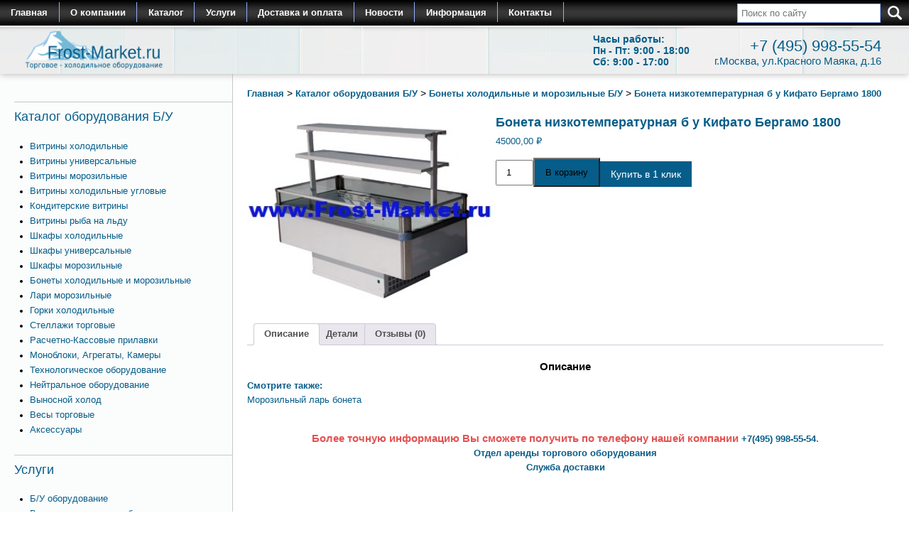

--- FILE ---
content_type: text/html; charset=UTF-8
request_url: https://frost-market.ru/catalog/bonety-holodilnye-i-morozilnye-bu/boneta-nizkotemperaturnaya-b-u-kifato-bergamo-1800/
body_size: 22068
content:
<!doctype html>
<html>
<head>
  
  <meta name="viewport" content="width=device-width, initial-scale=1.0, maximum-scale=1.0, user-scalable=0" />
  <link rel="stylesheet" href="https://frost-market.ru/wp-content/themes/frostmarket/slick/slick.css">
  <link rel="stylesheet" href="https://frost-market.ru/wp-content/themes/frostmarket/slick/slick-theme.css">
  <link rel="stylesheet" href="https://frost-market.ru/wp-content/themes/frostmarket/fancybox/jquery.fancybox.css">
  <link rel="stylesheet" media="screen" href="https://frost-market.ru/wp-content/themes/frostmarket/style.css"/>
  <link rel="shortcut icon" href="/favicon.svg" type="image/x-icon">
  <link rel="icon" href="/favicon.svg" type="image/x-icon">
<meta name="701970665938dfb24c6a232020760ef3" content="">
<meta name="yandex-verification" content="ed6e12565e409312" />
<script async src="https://www.googletagmanager.com/gtag/js?id=G-QYYR0F2GXH"></script>
<script>
  window.dataLayer = window.dataLayer || [];
  function gtag(){dataLayer.push(arguments);}
  gtag('js', new Date());

  gtag('config', 'G-QYYR0F2GXH');
</script>
<meta name="google-site-verification" content="TvSx_BbH34Q1WfYFoW7zYFJEAtWveib6UXtCCYN8Y70" />
  <script type="text/javascript">
/* <![CDATA[ */
window.JetpackScriptData = {"site":{"icon":"","title":"Frost-Market.ru Торговое холодильное оборудование б/у для магазинов","host":"unknown","is_wpcom_platform":false}};
/* ]]> */
</script>
<meta name='robots' content='index, follow, max-snippet:-1, max-image-preview:large, max-video-preview:-1' />
	<style>img:is([sizes="auto" i], [sizes^="auto," i]) { contain-intrinsic-size: 3000px 1500px }</style>
	<script>window._wca = window._wca || [];</script>

	<!-- This site is optimized with the Yoast SEO Premium plugin v25.9 (Yoast SEO v25.9) - https://yoast.com/wordpress/plugins/seo/ -->
	<title>Бонета низкотемпературная б у Кифато Бергамо 1800 - купить в Москве в интернет-магазине Frost-Market.ru</title>
	<meta name="description" content="Бонета низкотемпературная б у Кифато Бергамо 1800 заказать по доступной цене в Москве и МО. Широкий выбор. Низкие цены. Высокое качество моделей. Соответствие стандартам качества. Оформление заказа по телефону +7 (495) 998-55-54" />
	<link rel="canonical" href="https://frost-market.ru/catalog/bonety-holodilnye-i-morozilnye-bu/boneta-nizkotemperaturnaya-b-u-kifato-bergamo-1800/" />
	<meta property="og:locale" content="ru_RU" />
	<meta property="og:type" content="article" />
	<meta property="og:title" content="Бонета низкотемпературная б у Кифато Бергамо 1800" />
	<meta property="og:description" content="Бонета низкотемпературная б у Кифато Бергамо 1800 заказать по доступной цене в Москве и МО. Широкий выбор. Низкие цены. Высокое качество моделей. Соответствие стандартам качества. Оформление заказа по телефону +7 (495) 998-55-54" />
	<meta property="og:url" content="https://frost-market.ru/catalog/bonety-holodilnye-i-morozilnye-bu/boneta-nizkotemperaturnaya-b-u-kifato-bergamo-1800/" />
	<meta property="og:site_name" content="Frost-Market.ru Торговое холодильное оборудование б/у для магазинов" />
	<meta property="article:modified_time" content="2025-10-16T06:19:03+00:00" />
	<meta property="og:image" content="https://frost-market.ru/wp-content/uploads/2016/12/boneta-nizkotemperaturnaya-bu-kifato-bergamo-1800-frost-market.jpg" />
	<meta property="og:image:width" content="320" />
	<meta property="og:image:height" content="240" />
	<meta property="og:image:type" content="image/jpeg" />
	<meta name="twitter:card" content="summary_large_image" />
	<script type="application/ld+json" class="yoast-schema-graph">{"@context":"https://schema.org","@graph":[{"@type":"WebPage","@id":"https://frost-market.ru/catalog/bonety-holodilnye-i-morozilnye-bu/boneta-nizkotemperaturnaya-b-u-kifato-bergamo-1800/","url":"https://frost-market.ru/catalog/bonety-holodilnye-i-morozilnye-bu/boneta-nizkotemperaturnaya-b-u-kifato-bergamo-1800/","name":"Бонета низкотемпературная б у Кифато Бергамо 1800 - купить в Москве в интернет-магазине Frost-Market.ru","isPartOf":{"@id":"https://frost-market.ru/#website"},"primaryImageOfPage":{"@id":"https://frost-market.ru/catalog/bonety-holodilnye-i-morozilnye-bu/boneta-nizkotemperaturnaya-b-u-kifato-bergamo-1800/#primaryimage"},"image":{"@id":"https://frost-market.ru/catalog/bonety-holodilnye-i-morozilnye-bu/boneta-nizkotemperaturnaya-b-u-kifato-bergamo-1800/#primaryimage"},"thumbnailUrl":"https://frost-market.ru/wp-content/uploads/2016/12/boneta-nizkotemperaturnaya-bu-kifato-bergamo-1800-frost-market.jpg","datePublished":"2016-12-22T15:30:32+00:00","dateModified":"2025-10-16T06:19:03+00:00","description":"Бонета низкотемпературная б у Кифато Бергамо 1800 заказать по доступной цене в Москве и МО. Широкий выбор. Низкие цены. Высокое качество моделей. Соответствие стандартам качества. Оформление заказа по телефону +7 (495) 998-55-54","breadcrumb":{"@id":"https://frost-market.ru/catalog/bonety-holodilnye-i-morozilnye-bu/boneta-nizkotemperaturnaya-b-u-kifato-bergamo-1800/#breadcrumb"},"inLanguage":"ru-RU","potentialAction":[{"@type":"ReadAction","target":["https://frost-market.ru/catalog/bonety-holodilnye-i-morozilnye-bu/boneta-nizkotemperaturnaya-b-u-kifato-bergamo-1800/"]}]},{"@type":"ImageObject","inLanguage":"ru-RU","@id":"https://frost-market.ru/catalog/bonety-holodilnye-i-morozilnye-bu/boneta-nizkotemperaturnaya-b-u-kifato-bergamo-1800/#primaryimage","url":"https://frost-market.ru/wp-content/uploads/2016/12/boneta-nizkotemperaturnaya-bu-kifato-bergamo-1800-frost-market.jpg","contentUrl":"https://frost-market.ru/wp-content/uploads/2016/12/boneta-nizkotemperaturnaya-bu-kifato-bergamo-1800-frost-market.jpg","width":320,"height":240},{"@type":"BreadcrumbList","@id":"https://frost-market.ru/catalog/bonety-holodilnye-i-morozilnye-bu/boneta-nizkotemperaturnaya-b-u-kifato-bergamo-1800/#breadcrumb","itemListElement":[{"@type":"ListItem","position":1,"name":"Главная","item":"https://mod.frost-market.ru/"},{"@type":"ListItem","position":2,"name":"Магазин","item":"https://mod.frost-market.ru/shop/"},{"@type":"ListItem","position":3,"name":"Бонета низкотемпературная б у Кифато Бергамо 1800"}]},{"@type":"WebSite","@id":"https://frost-market.ru/#website","url":"https://frost-market.ru/","name":"Frost-Market.ru Торговое холодильное оборудование б/у для магазинов","description":"Торговое холодильное оборудование бу для магазинов","publisher":{"@id":"https://frost-market.ru/#organization"},"potentialAction":[{"@type":"SearchAction","target":{"@type":"EntryPoint","urlTemplate":"https://frost-market.ru/?s={search_term_string}"},"query-input":{"@type":"PropertyValueSpecification","valueRequired":true,"valueName":"search_term_string"}}],"inLanguage":"ru-RU"},{"@type":"Organization","@id":"https://frost-market.ru/#organization","name":"Frost-Market.ru Торговое холодильное оборудование б/у для магазинов","url":"https://frost-market.ru/","logo":{"@type":"ImageObject","inLanguage":"ru-RU","@id":"https://frost-market.ru/#/schema/logo/image/","url":"https://frost-market.ru/wp-content/uploads/2019/11/logo_1.png","contentUrl":"https://frost-market.ru/wp-content/uploads/2019/11/logo_1.png","width":518,"height":120,"caption":"Frost-Market.ru Торговое холодильное оборудование б/у для магазинов"},"image":{"@id":"https://frost-market.ru/#/schema/logo/image/"}}]}</script>
	<!-- / Yoast SEO Premium plugin. -->


<link rel='stylesheet' id='pt-cv-public-style-css' href='https://frost-market.ru/wp-content/plugins/content-views-query-and-display-post-page/public/assets/css/cv.css?ver=4.1' type='text/css' media='all' />
<link rel='stylesheet' id='pt-cv-public-pro-style-css' href='https://frost-market.ru/wp-content/plugins/pt-content-views-pro/public/assets/css/cvpro.min.css?ver=5.8.6.1' type='text/css' media='all' />
<link rel='stylesheet' id='wp-block-library-css' href='https://frost-market.ru/wp-includes/css/dist/block-library/style.min.css?ver=6.8.3' type='text/css' media='all' />
<style id='classic-theme-styles-inline-css' type='text/css'>
/*! This file is auto-generated */
.wp-block-button__link{color:#fff;background-color:#32373c;border-radius:9999px;box-shadow:none;text-decoration:none;padding:calc(.667em + 2px) calc(1.333em + 2px);font-size:1.125em}.wp-block-file__button{background:#32373c;color:#fff;text-decoration:none}
</style>
<link rel='stylesheet' id='mediaelement-css' href='https://frost-market.ru/wp-includes/js/mediaelement/mediaelementplayer-legacy.min.css?ver=4.2.17' type='text/css' media='all' />
<link rel='stylesheet' id='wp-mediaelement-css' href='https://frost-market.ru/wp-includes/js/mediaelement/wp-mediaelement.min.css?ver=6.8.3' type='text/css' media='all' />
<style id='jetpack-sharing-buttons-style-inline-css' type='text/css'>
.jetpack-sharing-buttons__services-list{display:flex;flex-direction:row;flex-wrap:wrap;gap:0;list-style-type:none;margin:5px;padding:0}.jetpack-sharing-buttons__services-list.has-small-icon-size{font-size:12px}.jetpack-sharing-buttons__services-list.has-normal-icon-size{font-size:16px}.jetpack-sharing-buttons__services-list.has-large-icon-size{font-size:24px}.jetpack-sharing-buttons__services-list.has-huge-icon-size{font-size:36px}@media print{.jetpack-sharing-buttons__services-list{display:none!important}}.editor-styles-wrapper .wp-block-jetpack-sharing-buttons{gap:0;padding-inline-start:0}ul.jetpack-sharing-buttons__services-list.has-background{padding:1.25em 2.375em}
</style>
<style id='global-styles-inline-css' type='text/css'>
:root{--wp--preset--aspect-ratio--square: 1;--wp--preset--aspect-ratio--4-3: 4/3;--wp--preset--aspect-ratio--3-4: 3/4;--wp--preset--aspect-ratio--3-2: 3/2;--wp--preset--aspect-ratio--2-3: 2/3;--wp--preset--aspect-ratio--16-9: 16/9;--wp--preset--aspect-ratio--9-16: 9/16;--wp--preset--color--black: #000000;--wp--preset--color--cyan-bluish-gray: #abb8c3;--wp--preset--color--white: #ffffff;--wp--preset--color--pale-pink: #f78da7;--wp--preset--color--vivid-red: #cf2e2e;--wp--preset--color--luminous-vivid-orange: #ff6900;--wp--preset--color--luminous-vivid-amber: #fcb900;--wp--preset--color--light-green-cyan: #7bdcb5;--wp--preset--color--vivid-green-cyan: #00d084;--wp--preset--color--pale-cyan-blue: #8ed1fc;--wp--preset--color--vivid-cyan-blue: #0693e3;--wp--preset--color--vivid-purple: #9b51e0;--wp--preset--gradient--vivid-cyan-blue-to-vivid-purple: linear-gradient(135deg,rgba(6,147,227,1) 0%,rgb(155,81,224) 100%);--wp--preset--gradient--light-green-cyan-to-vivid-green-cyan: linear-gradient(135deg,rgb(122,220,180) 0%,rgb(0,208,130) 100%);--wp--preset--gradient--luminous-vivid-amber-to-luminous-vivid-orange: linear-gradient(135deg,rgba(252,185,0,1) 0%,rgba(255,105,0,1) 100%);--wp--preset--gradient--luminous-vivid-orange-to-vivid-red: linear-gradient(135deg,rgba(255,105,0,1) 0%,rgb(207,46,46) 100%);--wp--preset--gradient--very-light-gray-to-cyan-bluish-gray: linear-gradient(135deg,rgb(238,238,238) 0%,rgb(169,184,195) 100%);--wp--preset--gradient--cool-to-warm-spectrum: linear-gradient(135deg,rgb(74,234,220) 0%,rgb(151,120,209) 20%,rgb(207,42,186) 40%,rgb(238,44,130) 60%,rgb(251,105,98) 80%,rgb(254,248,76) 100%);--wp--preset--gradient--blush-light-purple: linear-gradient(135deg,rgb(255,206,236) 0%,rgb(152,150,240) 100%);--wp--preset--gradient--blush-bordeaux: linear-gradient(135deg,rgb(254,205,165) 0%,rgb(254,45,45) 50%,rgb(107,0,62) 100%);--wp--preset--gradient--luminous-dusk: linear-gradient(135deg,rgb(255,203,112) 0%,rgb(199,81,192) 50%,rgb(65,88,208) 100%);--wp--preset--gradient--pale-ocean: linear-gradient(135deg,rgb(255,245,203) 0%,rgb(182,227,212) 50%,rgb(51,167,181) 100%);--wp--preset--gradient--electric-grass: linear-gradient(135deg,rgb(202,248,128) 0%,rgb(113,206,126) 100%);--wp--preset--gradient--midnight: linear-gradient(135deg,rgb(2,3,129) 0%,rgb(40,116,252) 100%);--wp--preset--font-size--small: 13px;--wp--preset--font-size--medium: 20px;--wp--preset--font-size--large: 36px;--wp--preset--font-size--x-large: 42px;--wp--preset--spacing--20: 0.44rem;--wp--preset--spacing--30: 0.67rem;--wp--preset--spacing--40: 1rem;--wp--preset--spacing--50: 1.5rem;--wp--preset--spacing--60: 2.25rem;--wp--preset--spacing--70: 3.38rem;--wp--preset--spacing--80: 5.06rem;--wp--preset--shadow--natural: 6px 6px 9px rgba(0, 0, 0, 0.2);--wp--preset--shadow--deep: 12px 12px 50px rgba(0, 0, 0, 0.4);--wp--preset--shadow--sharp: 6px 6px 0px rgba(0, 0, 0, 0.2);--wp--preset--shadow--outlined: 6px 6px 0px -3px rgba(255, 255, 255, 1), 6px 6px rgba(0, 0, 0, 1);--wp--preset--shadow--crisp: 6px 6px 0px rgba(0, 0, 0, 1);}:where(.is-layout-flex){gap: 0.5em;}:where(.is-layout-grid){gap: 0.5em;}body .is-layout-flex{display: flex;}.is-layout-flex{flex-wrap: wrap;align-items: center;}.is-layout-flex > :is(*, div){margin: 0;}body .is-layout-grid{display: grid;}.is-layout-grid > :is(*, div){margin: 0;}:where(.wp-block-columns.is-layout-flex){gap: 2em;}:where(.wp-block-columns.is-layout-grid){gap: 2em;}:where(.wp-block-post-template.is-layout-flex){gap: 1.25em;}:where(.wp-block-post-template.is-layout-grid){gap: 1.25em;}.has-black-color{color: var(--wp--preset--color--black) !important;}.has-cyan-bluish-gray-color{color: var(--wp--preset--color--cyan-bluish-gray) !important;}.has-white-color{color: var(--wp--preset--color--white) !important;}.has-pale-pink-color{color: var(--wp--preset--color--pale-pink) !important;}.has-vivid-red-color{color: var(--wp--preset--color--vivid-red) !important;}.has-luminous-vivid-orange-color{color: var(--wp--preset--color--luminous-vivid-orange) !important;}.has-luminous-vivid-amber-color{color: var(--wp--preset--color--luminous-vivid-amber) !important;}.has-light-green-cyan-color{color: var(--wp--preset--color--light-green-cyan) !important;}.has-vivid-green-cyan-color{color: var(--wp--preset--color--vivid-green-cyan) !important;}.has-pale-cyan-blue-color{color: var(--wp--preset--color--pale-cyan-blue) !important;}.has-vivid-cyan-blue-color{color: var(--wp--preset--color--vivid-cyan-blue) !important;}.has-vivid-purple-color{color: var(--wp--preset--color--vivid-purple) !important;}.has-black-background-color{background-color: var(--wp--preset--color--black) !important;}.has-cyan-bluish-gray-background-color{background-color: var(--wp--preset--color--cyan-bluish-gray) !important;}.has-white-background-color{background-color: var(--wp--preset--color--white) !important;}.has-pale-pink-background-color{background-color: var(--wp--preset--color--pale-pink) !important;}.has-vivid-red-background-color{background-color: var(--wp--preset--color--vivid-red) !important;}.has-luminous-vivid-orange-background-color{background-color: var(--wp--preset--color--luminous-vivid-orange) !important;}.has-luminous-vivid-amber-background-color{background-color: var(--wp--preset--color--luminous-vivid-amber) !important;}.has-light-green-cyan-background-color{background-color: var(--wp--preset--color--light-green-cyan) !important;}.has-vivid-green-cyan-background-color{background-color: var(--wp--preset--color--vivid-green-cyan) !important;}.has-pale-cyan-blue-background-color{background-color: var(--wp--preset--color--pale-cyan-blue) !important;}.has-vivid-cyan-blue-background-color{background-color: var(--wp--preset--color--vivid-cyan-blue) !important;}.has-vivid-purple-background-color{background-color: var(--wp--preset--color--vivid-purple) !important;}.has-black-border-color{border-color: var(--wp--preset--color--black) !important;}.has-cyan-bluish-gray-border-color{border-color: var(--wp--preset--color--cyan-bluish-gray) !important;}.has-white-border-color{border-color: var(--wp--preset--color--white) !important;}.has-pale-pink-border-color{border-color: var(--wp--preset--color--pale-pink) !important;}.has-vivid-red-border-color{border-color: var(--wp--preset--color--vivid-red) !important;}.has-luminous-vivid-orange-border-color{border-color: var(--wp--preset--color--luminous-vivid-orange) !important;}.has-luminous-vivid-amber-border-color{border-color: var(--wp--preset--color--luminous-vivid-amber) !important;}.has-light-green-cyan-border-color{border-color: var(--wp--preset--color--light-green-cyan) !important;}.has-vivid-green-cyan-border-color{border-color: var(--wp--preset--color--vivid-green-cyan) !important;}.has-pale-cyan-blue-border-color{border-color: var(--wp--preset--color--pale-cyan-blue) !important;}.has-vivid-cyan-blue-border-color{border-color: var(--wp--preset--color--vivid-cyan-blue) !important;}.has-vivid-purple-border-color{border-color: var(--wp--preset--color--vivid-purple) !important;}.has-vivid-cyan-blue-to-vivid-purple-gradient-background{background: var(--wp--preset--gradient--vivid-cyan-blue-to-vivid-purple) !important;}.has-light-green-cyan-to-vivid-green-cyan-gradient-background{background: var(--wp--preset--gradient--light-green-cyan-to-vivid-green-cyan) !important;}.has-luminous-vivid-amber-to-luminous-vivid-orange-gradient-background{background: var(--wp--preset--gradient--luminous-vivid-amber-to-luminous-vivid-orange) !important;}.has-luminous-vivid-orange-to-vivid-red-gradient-background{background: var(--wp--preset--gradient--luminous-vivid-orange-to-vivid-red) !important;}.has-very-light-gray-to-cyan-bluish-gray-gradient-background{background: var(--wp--preset--gradient--very-light-gray-to-cyan-bluish-gray) !important;}.has-cool-to-warm-spectrum-gradient-background{background: var(--wp--preset--gradient--cool-to-warm-spectrum) !important;}.has-blush-light-purple-gradient-background{background: var(--wp--preset--gradient--blush-light-purple) !important;}.has-blush-bordeaux-gradient-background{background: var(--wp--preset--gradient--blush-bordeaux) !important;}.has-luminous-dusk-gradient-background{background: var(--wp--preset--gradient--luminous-dusk) !important;}.has-pale-ocean-gradient-background{background: var(--wp--preset--gradient--pale-ocean) !important;}.has-electric-grass-gradient-background{background: var(--wp--preset--gradient--electric-grass) !important;}.has-midnight-gradient-background{background: var(--wp--preset--gradient--midnight) !important;}.has-small-font-size{font-size: var(--wp--preset--font-size--small) !important;}.has-medium-font-size{font-size: var(--wp--preset--font-size--medium) !important;}.has-large-font-size{font-size: var(--wp--preset--font-size--large) !important;}.has-x-large-font-size{font-size: var(--wp--preset--font-size--x-large) !important;}
:where(.wp-block-post-template.is-layout-flex){gap: 1.25em;}:where(.wp-block-post-template.is-layout-grid){gap: 1.25em;}
:where(.wp-block-columns.is-layout-flex){gap: 2em;}:where(.wp-block-columns.is-layout-grid){gap: 2em;}
:root :where(.wp-block-pullquote){font-size: 1.5em;line-height: 1.6;}
</style>
<link rel='stylesheet' id='contact-form-7-css' href='https://frost-market.ru/wp-content/plugins/contact-form-7/includes/css/styles.css?ver=6.1' type='text/css' media='all' />
<link rel='stylesheet' id='woocommerce-layout-css' href='https://frost-market.ru/wp-content/plugins/woocommerce/assets/css/woocommerce-layout.css?ver=10.0.5' type='text/css' media='all' />
<style id='woocommerce-layout-inline-css' type='text/css'>

	.infinite-scroll .woocommerce-pagination {
		display: none;
	}
</style>
<link rel='stylesheet' id='woocommerce-smallscreen-css' href='https://frost-market.ru/wp-content/plugins/woocommerce/assets/css/woocommerce-smallscreen.css?ver=10.0.5' type='text/css' media='only screen and (max-width: 768px)' />
<link rel='stylesheet' id='woocommerce-general-css' href='https://frost-market.ru/wp-content/plugins/woocommerce/assets/css/woocommerce.css?ver=10.0.5' type='text/css' media='all' />
<style id='woocommerce-inline-inline-css' type='text/css'>
.woocommerce form .form-row .required { visibility: visible; }
</style>
<link rel='stylesheet' id='yml-for-yandex-market-css' href='https://frost-market.ru/wp-content/plugins/yml-for-yandex-market/public/css/y4ym-public.css?ver=5.0.16' type='text/css' media='all' />
<link rel='stylesheet' id='brands-styles-css' href='https://frost-market.ru/wp-content/plugins/woocommerce/assets/css/brands.css?ver=10.0.5' type='text/css' media='all' />
<link rel='stylesheet' id='dashicons-css' href='https://frost-market.ru/wp-includes/css/dashicons.min.css?ver=6.8.3' type='text/css' media='all' />
<script type="text/javascript" src="https://frost-market.ru/wp-includes/js/jquery/jquery.min.js?ver=3.7.1" id="jquery-core-js"></script>
<script type="text/javascript" src="https://frost-market.ru/wp-includes/js/jquery/jquery-migrate.min.js?ver=3.4.1" id="jquery-migrate-js"></script>
<script type="text/javascript" src="https://frost-market.ru/wp-content/plugins/woocommerce/assets/js/jquery-blockui/jquery.blockUI.min.js?ver=2.7.0-wc.10.0.5" id="jquery-blockui-js" defer="defer" data-wp-strategy="defer"></script>
<script type="text/javascript" id="wc-add-to-cart-js-extra">
/* <![CDATA[ */
var wc_add_to_cart_params = {"ajax_url":"\/wp-admin\/admin-ajax.php","wc_ajax_url":"\/?wc-ajax=%%endpoint%%","i18n_view_cart":"\u041f\u0440\u043e\u0441\u043c\u043e\u0442\u0440 \u043a\u043e\u0440\u0437\u0438\u043d\u044b","cart_url":"https:\/\/frost-market.ru\/cart\/","is_cart":"","cart_redirect_after_add":"no"};
/* ]]> */
</script>
<script type="text/javascript" src="https://frost-market.ru/wp-content/plugins/woocommerce/assets/js/frontend/add-to-cart.min.js?ver=10.0.5" id="wc-add-to-cart-js" defer="defer" data-wp-strategy="defer"></script>
<script type="text/javascript" id="wc-single-product-js-extra">
/* <![CDATA[ */
var wc_single_product_params = {"i18n_required_rating_text":"\u041f\u043e\u0436\u0430\u043b\u0443\u0439\u0441\u0442\u0430, \u043f\u043e\u0441\u0442\u0430\u0432\u044c\u0442\u0435 \u043e\u0446\u0435\u043d\u043a\u0443","i18n_rating_options":["1 \u0438\u0437 5 \u0437\u0432\u0451\u0437\u0434","2 \u0438\u0437 5 \u0437\u0432\u0451\u0437\u0434","3 \u0438\u0437 5 \u0437\u0432\u0451\u0437\u0434","4 \u0438\u0437 5 \u0437\u0432\u0451\u0437\u0434","5 \u0438\u0437 5 \u0437\u0432\u0451\u0437\u0434"],"i18n_product_gallery_trigger_text":"\u041f\u0440\u043e\u0441\u043c\u043e\u0442\u0440 \u0433\u0430\u043b\u0435\u0440\u0435\u0438 \u0438\u0437\u043e\u0431\u0440\u0430\u0436\u0435\u043d\u0438\u0439 \u0432 \u043f\u043e\u043b\u043d\u043e\u044d\u043a\u0440\u0430\u043d\u043d\u043e\u043c \u0440\u0435\u0436\u0438\u043c\u0435","review_rating_required":"yes","flexslider":{"rtl":false,"animation":"slide","smoothHeight":true,"directionNav":false,"controlNav":"thumbnails","slideshow":false,"animationSpeed":500,"animationLoop":false,"allowOneSlide":false},"zoom_enabled":"","zoom_options":[],"photoswipe_enabled":"","photoswipe_options":{"shareEl":false,"closeOnScroll":false,"history":false,"hideAnimationDuration":0,"showAnimationDuration":0},"flexslider_enabled":""};
/* ]]> */
</script>
<script type="text/javascript" src="https://frost-market.ru/wp-content/plugins/woocommerce/assets/js/frontend/single-product.min.js?ver=10.0.5" id="wc-single-product-js" defer="defer" data-wp-strategy="defer"></script>
<script type="text/javascript" src="https://frost-market.ru/wp-content/plugins/woocommerce/assets/js/js-cookie/js.cookie.min.js?ver=2.1.4-wc.10.0.5" id="js-cookie-js" defer="defer" data-wp-strategy="defer"></script>
<script type="text/javascript" id="woocommerce-js-extra">
/* <![CDATA[ */
var woocommerce_params = {"ajax_url":"\/wp-admin\/admin-ajax.php","wc_ajax_url":"\/?wc-ajax=%%endpoint%%","i18n_password_show":"\u041f\u043e\u043a\u0430\u0437\u0430\u0442\u044c \u043f\u0430\u0440\u043e\u043b\u044c","i18n_password_hide":"\u0421\u043a\u0440\u044b\u0442\u044c \u043f\u0430\u0440\u043e\u043b\u044c"};
/* ]]> */
</script>
<script type="text/javascript" src="https://frost-market.ru/wp-content/plugins/woocommerce/assets/js/frontend/woocommerce.min.js?ver=10.0.5" id="woocommerce-js" defer="defer" data-wp-strategy="defer"></script>
<script type="text/javascript" src="https://frost-market.ru/wp-content/plugins/yml-for-yandex-market/public/js/y4ym-public.js?ver=5.0.16" id="yml-for-yandex-market-js"></script>
<script type="text/javascript" src="https://stats.wp.com/s-202604.js" id="woocommerce-analytics-js" defer="defer" data-wp-strategy="defer"></script>
	<style>img#wpstats{display:none}</style>
			<noscript><style>.woocommerce-product-gallery{ opacity: 1 !important; }</style></noscript>
	</head>
<body class="wp-singular product-template-default single single-product postid-11726 wp-theme-frostmarket theme-frostmarket woocommerce woocommerce-page woocommerce-no-js">
  <div id="header">
    <div class="header_menu">
        <div class="header__toggle toggle">
            <div class="header__line header__line_one"></div>
            <div class="header__line header__line_two"></div>
            <div class="header__line header__line_three"></div>
        </div>

        <ul id="menu-glavnoe-menyu" class="main-menu"><li id="menu-item-30" class="menu-item menu-item-type-custom menu-item-object-custom menu-item-30"><a href="/">Главная</a></li>
<li id="menu-item-19" class="menu-item menu-item-type-post_type menu-item-object-page menu-item-19"><a href="https://frost-market.ru/company/">О компании</a></li>
<li id="menu-item-11884" class="menu-item menu-item-type-taxonomy menu-item-object-product_cat current-product-ancestor menu-item-11884"><a href="https://frost-market.ru/catalog/">Каталог</a></li>
<li id="menu-item-44" class="menu-item menu-item-type-taxonomy menu-item-object-category menu-item-44"><a href="https://frost-market.ru/services/">Услуги</a></li>
<li id="menu-item-7426" class="menu-item menu-item-type-post_type menu-item-object-post menu-item-7426"><a href="https://frost-market.ru/services/dostavka-i-oplata/">Доставка и оплата</a></li>
<li id="menu-item-45" class="menu-item menu-item-type-taxonomy menu-item-object-category menu-item-45"><a href="https://frost-market.ru/news/">Новости</a></li>
<li id="menu-item-2102" class="menu-item menu-item-type-post_type menu-item-object-page menu-item-2102"><a href="https://frost-market.ru/poleznaya-informaciya/">Информация</a></li>
<li id="menu-item-52" class="menu-item menu-item-type-post_type menu-item-object-page menu-item-52"><a href="https://frost-market.ru/contacts/">Контакты</a></li>
</ul>        <form role="search" action="https://frost-market.ru/" method="get" id="search">
	<input type="hidden" name="type" value="search">
	<input type="text" onblur="if(this.value=='') this.value='Поиск по сайту';" class="search_field" onfocus="if(this.value=='Поиск по сайту') this.value=''" value="" placeholder="Поиск по сайту" id="s" name="s" />
	<input class="search_icon" type="image" src="https://frost-market.ru/wp-content/themes/frostmarket/images/search_icon.png" />
</form>        <div class="clear"></div>
    </div>
    
    <div class="header_inner">
        <div id="header_1">
              <a href="/" title="Вернуться на главную"><img src="https://frost-market.ru/wp-content/themes/frostmarket/images/logo_1.png" class="logo" alt="лого"/></a>
        </div>

        <div id="header_3">
              Часы работы: <br>
              Пн - Пт: 9:00 - 18:00 <br>
              Сб: 9:00 - 17:00 
        </div>

        <div id="header_2">
          <span class="header_phone" onclick="location='tel:+74959985554'" style="cursor: pointer">+7 (495) 998-55-54</span><br><p class="header__text">г.Москва, ул.Красного Маяка, д.16</p>
        </div>
    </div>
   
  </div>

  <div id="content">

	<div id="center" class="content-area frost_woocommerce"><main id="main" class="site-main" role="main"><nav class="woocommerce-breadcrumb breadcrumb" aria-label="Breadcrumb"><span property="itemListElement" typeof="ListItem"><a property="item" typeof="WebPage" title="Главная" href="https://frost-market.ru" class="taxonomy category"><span property="name">Главная</span></a><meta property="position" content="1"></span> > <span property="itemListElement" typeof="ListItem"><a property="item" typeof="WebPage" title="Каталог оборудования Б/У" href="https://frost-market.ru/catalog/" class="taxonomy category"><span property="name">Каталог оборудования Б/У</span></a><meta property="position" content="2"></span> > <span property="itemListElement" typeof="ListItem"><a property="item" typeof="WebPage" title="Бонеты холодильные и морозильные Б/У" href="https://frost-market.ru/catalog/bonety-holodilnye-i-morozilnye-bu/" class="taxonomy category"><span property="name">Бонеты холодильные и морозильные Б/У</span></a><meta property="position" content="3"></span> > <span property="itemListElement" typeof="ListItem"><span property="itemListElement" typeof="ListItem"><span property="name" class="archive taxonomy category current-item">Бонета низкотемпературная б у Кифато Бергамо 1800</span><meta property="url" content="https://frost-market.ru/catalog/bonety-holodilnye-i-morozilnye-bu/boneta-nizkotemperaturnaya-b-u-kifato-bergamo-1800/"><meta property="position" content="4"></span></nav>
					
			<div class="woocommerce-notices-wrapper"></div><div id="product-11726" class="frost_product product type-product post-11726 status-publish first instock product_cat-bonety-holodilnye-i-morozilnye-bu has-post-thumbnail shipping-taxable purchasable product-type-simple">
		<div class="frost_product__wrapper">
		
	
		<div class="woocommerce-product-gallery woocommerce-product-gallery--with-images woocommerce-product-gallery--columns-4 images frost_gallery" data-columns="4" style="opacity: 0; transition: opacity .25s ease-in-out;">
	<figure class="woocommerce-product-gallery__wrapper">
		<div data-thumb="https://frost-market.ru/wp-content/uploads/2016/12/boneta-nizkotemperaturnaya-bu-kifato-bergamo-1800-frost-market-150x150.jpg" data-thumb-alt="Бонета низкотемпературная б у Кифато Бергамо 1800" data-thumb-srcset="https://frost-market.ru/wp-content/uploads/2016/12/boneta-nizkotemperaturnaya-bu-kifato-bergamo-1800-frost-market-150x150.jpg 150w, https://frost-market.ru/wp-content/uploads/2016/12/boneta-nizkotemperaturnaya-bu-kifato-bergamo-1800-frost-market-45x45.jpg 45w"  data-thumb-sizes="(max-width: 100px) 100vw, 100px" class="woocommerce-product-gallery__image"><a rel="product-gallery" href="https://frost-market.ru/wp-content/uploads/2016/12/boneta-nizkotemperaturnaya-bu-kifato-bergamo-1800-frost-market.jpg" href="https://frost-market.ru/wp-content/uploads/2016/12/boneta-nizkotemperaturnaya-bu-kifato-bergamo-1800-frost-market.jpg"><img width="320" height="240" src="https://frost-market.ru/wp-content/uploads/2016/12/boneta-nizkotemperaturnaya-bu-kifato-bergamo-1800-frost-market.jpg" class="wp-post-image" alt="Бонета низкотемпературная б у Кифато Бергамо 1800" data-caption="" data-src="https://frost-market.ru/wp-content/uploads/2016/12/boneta-nizkotemperaturnaya-bu-kifato-bergamo-1800-frost-market.jpg" data-large_image="https://frost-market.ru/wp-content/uploads/2016/12/boneta-nizkotemperaturnaya-bu-kifato-bergamo-1800-frost-market.jpg" data-large_image_width="320" data-large_image_height="240" decoding="async" fetchpriority="high" srcset="https://frost-market.ru/wp-content/uploads/2016/12/boneta-nizkotemperaturnaya-bu-kifato-bergamo-1800-frost-market.jpg 320w, https://frost-market.ru/wp-content/uploads/2016/12/boneta-nizkotemperaturnaya-bu-kifato-bergamo-1800-frost-market-300x225.jpg 300w" sizes="(max-width: 320px) 100vw, 320px" /></a></div>	</figure>
</div>

		<div class="frost_sumary">
			<h1 class="product_title entry-title">Бонета низкотемпературная б у Кифато Бергамо 1800</h1><p class="price"><span class="woocommerce-Price-amount amount"><bdi>45000,00&nbsp;<span class="woocommerce-Price-currencySymbol">&#8381;</span></bdi></span></p>

	
	<div class="product_cart_buttons"><form class="cart" action="https://frost-market.ru/catalog/bonety-holodilnye-i-morozilnye-bu/boneta-nizkotemperaturnaya-b-u-kifato-bergamo-1800/" method="post" enctype='multipart/form-data'>
		
			<div class="quantity">
				<label class="screen-reader-text" for="quantity_6976a4f962861">Количество товара Бонета низкотемпературная б у Кифато Бергамо 1800</label>
		<input
			type="number"
			id="quantity_6976a4f962861"
			class="input-text qty text"
			step="1"
			min="1"
			max=""
			name="quantity"
			value="1"
			title="Qty"
			size="4"
			placeholder=""
			inputmode="numeric"
			autocomplete="off"
		/>
			</div>
	
		<button type="submit" name="add-to-cart" value="11726" class="single_add_to_cart_button button alt">В корзину</button>

			</form>
	<a href="#oneclickbuy" class="btn-primary oneclickbuy modal_trigger"  data-toggle="modal" data-target="#oneclickbuy">Купить в 1 клик</a>
</div>
	
<div class="product_meta">

	
	
	
	
	
</div>
		</div>
	</div>

	
	<div class="woocommerce-tabs wc-tabs-wrapper">
		<ul class="tabs wc-tabs" role="tablist">
							<li class="description_tab" id="tab-title-description" role="tab" aria-controls="tab-description">
					<a href="#tab-description">
						Описание					</a>
				</li>
							<li class="additional_information_tab" id="tab-title-additional_information" role="tab" aria-controls="tab-additional_information">
					<a href="#tab-additional_information">
						Детали					</a>
				</li>
							<li class="reviews_tab" id="tab-title-reviews" role="tab" aria-controls="tab-reviews">
					<a href="#tab-reviews">
						Отзывы (0)					</a>
				</li>
					</ul>
					<div class="woocommerce-Tabs-panel woocommerce-Tabs-panel--description panel entry-content wc-tab" id="tab-description" role="tabpanel" aria-labelledby="tab-title-description">
				
	<h2>Описание</h2>

<p><span style="font-weight: 600;">Смотрите также:</span></p>
<p><a href="https://frost-market.ru/catalog/bonety-holodilnye-i-morozilnye-bu/">Морозильный ларь бонета</a></p>
			</div>
					<div class="woocommerce-Tabs-panel woocommerce-Tabs-panel--additional_information panel entry-content wc-tab" id="tab-additional_information" role="tabpanel" aria-labelledby="tab-title-additional_information">
				
	<h2>Детали</h2>

<table class="woocommerce-product-attributes shop_attributes">
			<tr class="woocommerce-product-attributes-item woocommerce-product-attributes-item--attribute_%d1%82-%d1%80%d0%b0-%d0%b2-%d0%b1%d0%be%d0%bd%d0%b5%d1%82%d0%b5-%c2%b0c">
			<th class="woocommerce-product-attributes-item__label">Т-ра в бонете, °C</th>
			<td class="woocommerce-product-attributes-item__value"><p>-18 -24</p>
</td>
		</tr>
			<tr class="woocommerce-product-attributes-item woocommerce-product-attributes-item--attribute_%d0%bd%d0%b0%d0%bf%d1%80%d1%8f%d0%b6%d0%b5%d0%bd%d0%b8%d0%b5%d1%87%d0%b0%d1%81%d1%82%d0%be%d1%82%d0%b0-%d0%b2%d0%b3%d1%86">
			<th class="woocommerce-product-attributes-item__label">Напряжение/Частота, В/Гц</th>
			<td class="woocommerce-product-attributes-item__value"><p>220-240/50</p>
</td>
		</tr>
			<tr class="woocommerce-product-attributes-item woocommerce-product-attributes-item--attribute_%d0%bc%d0%be%d1%89-%d1%82%d1%8d%d0%bd%d0%be%d0%b2-%d0%be%d1%82%d1%82%d0%b0%d0%b9%d0%ba%d0%b8-%d0%b2%d1%82">
			<th class="woocommerce-product-attributes-item__label">Мощ. ТЭН(ов) оттайки, Вт</th>
			<td class="woocommerce-product-attributes-item__value"><p>1400</p>
</td>
		</tr>
			<tr class="woocommerce-product-attributes-item woocommerce-product-attributes-item--attribute_%d0%be%d1%82%d1%82%d0%b0%d0%b8%d0%b2%d0%b0%d0%bd%d0%b8%d0%b5-%d0%b2-%d1%81%d1%83%d1%82%d0%ba%d0%b8-%d1%80%d0%b0%d0%b7">
			<th class="woocommerce-product-attributes-item__label">Оттаивание в сутки, раз</th>
			<td class="woocommerce-product-attributes-item__value"><p>3</p>
</td>
		</tr>
			<tr class="woocommerce-product-attributes-item woocommerce-product-attributes-item--attribute_%d0%b3%d0%b0%d0%b1%d0%b0%d1%80%d0%b8%d1%82%d0%bd%d1%8b%d0%b5-%d1%80%d0%b0%d0%b7%d0%bc%d0%b5%d1%80%d1%8b-%d0%bc%d0%bc">
			<th class="woocommerce-product-attributes-item__label">Габаритные размеры, мм</th>
			<td class="woocommerce-product-attributes-item__value"><p>1800x1050x940</p>
</td>
		</tr>
			<tr class="woocommerce-product-attributes-item woocommerce-product-attributes-item--attribute_%d0%ba%d0%be%d0%bc%d0%bf%d1%80%d0%b5%d1%81%d1%81%d0%be%d1%80">
			<th class="woocommerce-product-attributes-item__label">Компрессор</th>
			<td class="woocommerce-product-attributes-item__value"><p>Aspera 2хT2178GK</p>
</td>
		</tr>
			<tr class="woocommerce-product-attributes-item woocommerce-product-attributes-item--attribute_%d0%bf%d0%bb%d0%be%d1%89%d0%b0%d0%b4%d1%8c-%d0%b2%d1%8b%d0%ba%d0%bb%d0%b0%d0%b4%d0%ba%d0%b8-%d0%ba%d0%b2-%d0%bc">
			<th class="woocommerce-product-attributes-item__label">Площадь выкладки, кв.м</th>
			<td class="woocommerce-product-attributes-item__value"><p>1.3</p>
</td>
		</tr>
			<tr class="woocommerce-product-attributes-item woocommerce-product-attributes-item--attribute_%d1%85%d0%bb%d0%b0%d0%b4%d0%be%d0%bf%d1%80%d0%be%d0%b8%d0%b7%d0%b2%d0%be%d0%b4%d0%b8%d1%82%d0%b5%d0%bb%d1%8c-%d0%b2%d1%82">
			<th class="woocommerce-product-attributes-item__label">Хладопроизводитель, ВТ</th>
			<td class="woocommerce-product-attributes-item__value"><p>2х679</p>
</td>
		</tr>
			<tr class="woocommerce-product-attributes-item woocommerce-product-attributes-item--attribute_%d1%82%d1%8d%d0%bd-%d0%b2%d1%8b%d0%bf%d0%b0%d1%80%d0%b8%d0%b2%d0%b0%d0%bd%d0%b8%d1%8f-%d0%b2%d0%be%d0%b4%d1%8b-%d0%b2%d1%82">
			<th class="woocommerce-product-attributes-item__label">Тэн выпаривания воды, Вт</th>
			<td class="woocommerce-product-attributes-item__value"><p>440</p>
</td>
		</tr>
			<tr class="woocommerce-product-attributes-item woocommerce-product-attributes-item--attribute_%d0%b2%d0%b5%d1%81-%d0%b2%d0%b8%d1%82%d1%80%d0%b8%d0%bd%d1%8b-%d0%ba%d0%b3">
			<th class="woocommerce-product-attributes-item__label">Вес витрины, кг</th>
			<td class="woocommerce-product-attributes-item__value"><p>210</p>
</td>
		</tr>
	</table>
			</div>
					<div class="woocommerce-Tabs-panel woocommerce-Tabs-panel--reviews panel entry-content wc-tab" id="tab-reviews" role="tabpanel" aria-labelledby="tab-title-reviews">
				<div id="reviews" class="woocommerce-Reviews">
	<div id="comments">
		<h2 class="woocommerce-Reviews-title">
			Отзывы		</h2>

					<p class="woocommerce-noreviews">Отзывов пока нет.</p>
			</div>

			<div id="review_form_wrapper">
			<div id="review_form">
					<div id="respond" class="comment-respond">
		<span id="reply-title" class="comment-reply-title">Будьте первым, кто оставил отзыв на &ldquo;Бонета низкотемпературная б у Кифато Бергамо 1800&rdquo; <small><a rel="nofollow" id="cancel-comment-reply-link" href="/catalog/bonety-holodilnye-i-morozilnye-bu/boneta-nizkotemperaturnaya-b-u-kifato-bergamo-1800/#respond" style="display:none;">Отменить ответ</a></small></span><form action="https://frost-market.ru/wp-comments-post.php" method="post" id="commentform" class="comment-form"><p class="comment-notes"><span id="email-notes">Ваш адрес email не будет опубликован.</span> <span class="required-field-message">Обязательные поля помечены <span class="required">*</span></span></p><div class="comment-form-rating"><label for="rating">Ваша оценка&nbsp;<span class="required">*</span></label><select name="rating" id="rating" required>
						<option value="">Оценка&hellip;</option>
						<option value="5">Отлично</option>
						<option value="4">Хорошо</option>
						<option value="3">Средне</option>
						<option value="2">Так себе</option>
						<option value="1">Плохо</option>
					</select></div><p class="comment-form-comment"><label for="comment">Ваш отзыв&nbsp;<span class="required">*</span></label><textarea id="comment" name="comment" cols="45" rows="8" required></textarea></p><p class="comment-form-author"><label for="author">Имя&nbsp;<span class="required">*</span></label><input id="author" name="author" type="text" value="" size="30" required /></p>
<p class="comment-form-email"><label for="email">Email&nbsp;<span class="required">*</span></label><input id="email" name="email" type="email" value="" size="30" required /></p>
<p class="comment-form-cookies-consent"><input id="wp-comment-cookies-consent" name="wp-comment-cookies-consent" type="checkbox" value="yes" /> <label for="wp-comment-cookies-consent">Сохранить моё имя, email и адрес сайта в этом браузере для последующих моих комментариев.</label></p>
<p class="form-submit"><input name="submit" type="submit" id="submit" class="submit" value="Отправить" /> <input type='hidden' name='comment_post_ID' value='11726' id='comment_post_ID' />
<input type='hidden' name='comment_parent' id='comment_parent' value='0' />
</p></form>	</div><!-- #respond -->
				</div>
		</div>
	
	<div class="clear"></div>
</div>
			</div>
		
			</div>


	<div class="phone_alert" style="clear:both;">
		<p>Более точную информацию Вы сможете получить по телефону нашей компании <a href="tel:+74959985554">+7(495) 998-55-54</a>.</p>
		<p><a href="/services/arenda-holodilnogo-oborudovaniya/">Отдел аренды торгового оборудования</a></p>
		<p><a href="/services/dostavka-i-oplata/">Служба доставки</a></p>
	</div>

	<section class="related products frost_product_related">

					<h2>Похожие товары</h2>
				
		<ul class="products columns-4">

			
					<li class="product type-product post-11540 status-publish first instock product_cat-bonety-holodilnye-i-morozilnye-bu has-post-thumbnail shipping-taxable purchasable product-type-simple">
	<a href="https://frost-market.ru/catalog/bonety-holodilnye-i-morozilnye-bu/morozilnaya-lar-boneta-b-u-aht-manhattan-210/" class="woocommerce-LoopProduct-link woocommerce-loop-product__link"><img width="300" height="300" src="https://frost-market.ru/wp-content/uploads/2018/02/morozilnaya-lar-boneta-bu-aht-manhattan-210-ot-frost-market-300x300.jpg" class="attachment-woocommerce_thumbnail size-woocommerce_thumbnail" alt="Морозильная ларь бонета б у AHT Manhattan 210 (-)" decoding="async" srcset="https://frost-market.ru/wp-content/uploads/2018/02/morozilnaya-lar-boneta-bu-aht-manhattan-210-ot-frost-market-300x300.jpg 300w, https://frost-market.ru/wp-content/uploads/2018/02/morozilnaya-lar-boneta-bu-aht-manhattan-210-ot-frost-market-150x150.jpg 150w, https://frost-market.ru/wp-content/uploads/2018/02/morozilnaya-lar-boneta-bu-aht-manhattan-210-ot-frost-market-400x400.jpg 400w, https://frost-market.ru/wp-content/uploads/2018/02/morozilnaya-lar-boneta-bu-aht-manhattan-210-ot-frost-market-45x45.jpg 45w" sizes="(max-width: 300px) 100vw, 300px" /><h2 class="woocommerce-loop-product__title">Морозильная ларь бонета б у AHT Manhattan 210 (-)</h2></a><span class="price"><span class="woocommerce-Price-amount amount"><bdi>98000,00&nbsp;<span class="woocommerce-Price-currencySymbol">&#8381;</span></bdi></span></span><a href="?add-to-cart=11540" data-quantity="1" class="button product_type_simple add_to_cart_button ajax_add_to_cart" data-product_id="11540" data-product_sku="" aria-label="Добавить в корзину &ldquo;Морозильная ларь бонета б у AHT Manhattan 210 (-)&rdquo;" rel="nofollow" data-success_message="«Морозильная ларь бонета б у AHT Manhattan 210 (-)» добавлен в вашу корзину">В корзину</a></li>

			
					<li class="product type-product post-11543 status-publish instock product_cat-bonety-holodilnye-i-morozilnye-bu has-post-thumbnail shipping-taxable purchasable product-type-simple">
	<a href="https://frost-market.ru/catalog/bonety-holodilnye-i-morozilnye-bu/morozilnaya-lar-boneta-b-u-aht-paris-250/" class="woocommerce-LoopProduct-link woocommerce-loop-product__link"><img width="300" height="300" src="https://frost-market.ru/wp-content/uploads/2018/02/morozilnaya-lar-boneta-bu-aht-paris-250-ot-frost-market-300x300.jpg" class="attachment-woocommerce_thumbnail size-woocommerce_thumbnail" alt="Морозильная ларь бонета б у AHT Paris 250 (-)" decoding="async" srcset="https://frost-market.ru/wp-content/uploads/2018/02/morozilnaya-lar-boneta-bu-aht-paris-250-ot-frost-market-300x300.jpg 300w, https://frost-market.ru/wp-content/uploads/2018/02/morozilnaya-lar-boneta-bu-aht-paris-250-ot-frost-market-150x150.jpg 150w, https://frost-market.ru/wp-content/uploads/2018/02/morozilnaya-lar-boneta-bu-aht-paris-250-ot-frost-market-400x400.jpg 400w, https://frost-market.ru/wp-content/uploads/2018/02/morozilnaya-lar-boneta-bu-aht-paris-250-ot-frost-market-45x45.jpg 45w" sizes="(max-width: 300px) 100vw, 300px" /><h2 class="woocommerce-loop-product__title">Морозильная ларь бонета б у AHT Paris 250 (-)</h2></a><span class="price"><span class="woocommerce-Price-amount amount"><bdi>60000,00&nbsp;<span class="woocommerce-Price-currencySymbol">&#8381;</span></bdi></span></span><a href="?add-to-cart=11543" data-quantity="1" class="button product_type_simple add_to_cart_button ajax_add_to_cart" data-product_id="11543" data-product_sku="" aria-label="Добавить в корзину &ldquo;Морозильная ларь бонета б у AHT Paris 250 (-)&rdquo;" rel="nofollow" data-success_message="«Морозильная ларь бонета б у AHT Paris 250 (-)» добавлен в вашу корзину">В корзину</a></li>

			
					<li class="product type-product post-11513 status-publish instock product_cat-bonety-holodilnye-i-morozilnye-bu product_cat-morozilnye-bonety-bu-golfstrim-golfstream has-post-thumbnail shipping-taxable product-type-simple">
	<a href="https://frost-market.ru/catalog/bonety-holodilnye-i-morozilnye-bu/morozilnaya-boneta-bu-golfstream-naroch-188-vn/" class="woocommerce-LoopProduct-link woocommerce-loop-product__link"><img width="300" height="300" src="https://frost-market.ru/wp-content/uploads/2020/08/morozilnaya-boneta-bu-golfstream-naroch-188-vn-ot-frost-market-300x300.jpg" class="attachment-woocommerce_thumbnail size-woocommerce_thumbnail" alt="Морозильная бонета б у Golfstream Нарочь 188 ВН" decoding="async" loading="lazy" srcset="https://frost-market.ru/wp-content/uploads/2020/08/morozilnaya-boneta-bu-golfstream-naroch-188-vn-ot-frost-market-300x300.jpg 300w, https://frost-market.ru/wp-content/uploads/2020/08/morozilnaya-boneta-bu-golfstream-naroch-188-vn-ot-frost-market-150x150.jpg 150w, https://frost-market.ru/wp-content/uploads/2020/08/morozilnaya-boneta-bu-golfstream-naroch-188-vn-ot-frost-market-400x400.jpg 400w, https://frost-market.ru/wp-content/uploads/2020/08/morozilnaya-boneta-bu-golfstream-naroch-188-vn-ot-frost-market-45x45.jpg 45w" sizes="auto, (max-width: 300px) 100vw, 300px" /><h2 class="woocommerce-loop-product__title">Морозильная бонета б у Golfstream Нарочь 188 ВН</h2></a><span class="price"></span><a href="https://frost-market.ru/catalog/bonety-holodilnye-i-morozilnye-bu/morozilnaya-boneta-bu-golfstream-naroch-188-vn/" data-quantity="1" class="button product_type_simple" data-product_id="11513" data-product_sku="" aria-label="Прочитайте больше о &ldquo;Морозильная бонета б у Golfstream Нарочь 188 ВН&rdquo;" rel="nofollow" data-success_message="">Подробнее</a></li>

			
					<li class="product type-product post-11490 status-publish last instock product_cat-bonety-holodilnye-i-morozilnye-bu has-post-thumbnail shipping-taxable purchasable product-type-simple">
	<a href="https://frost-market.ru/catalog/bonety-holodilnye-i-morozilnye-bu/morozilnaya-boneta-b-u-polair-carino-1875-098-lg/" class="woocommerce-LoopProduct-link woocommerce-loop-product__link"><img width="300" height="300" src="https://frost-market.ru/wp-content/uploads/2022/07/morozilnaya-boneta-bu-polair-carino-1875-098-lg-ot-frost-market-scaled.jpg" class="attachment-woocommerce_thumbnail size-woocommerce_thumbnail" alt="Морозильная бонета б у Polair Carino 1875-098 LG" decoding="async" loading="lazy" srcset="https://frost-market.ru/wp-content/uploads/2022/07/morozilnaya-boneta-bu-polair-carino-1875-098-lg-ot-frost-market-scaled.jpg 2560w, https://frost-market.ru/wp-content/uploads/2022/07/morozilnaya-boneta-bu-polair-carino-1875-098-lg-ot-frost-market-300x300.jpg 300w, https://frost-market.ru/wp-content/uploads/2022/07/morozilnaya-boneta-bu-polair-carino-1875-098-lg-ot-frost-market-1024x1024.jpg 1024w, https://frost-market.ru/wp-content/uploads/2022/07/morozilnaya-boneta-bu-polair-carino-1875-098-lg-ot-frost-market-150x150.jpg 150w, https://frost-market.ru/wp-content/uploads/2022/07/morozilnaya-boneta-bu-polair-carino-1875-098-lg-ot-frost-market-768x768.jpg 768w, https://frost-market.ru/wp-content/uploads/2022/07/morozilnaya-boneta-bu-polair-carino-1875-098-lg-ot-frost-market-1536x1536.jpg 1536w, https://frost-market.ru/wp-content/uploads/2022/07/morozilnaya-boneta-bu-polair-carino-1875-098-lg-ot-frost-market-2048x2048.jpg 2048w, https://frost-market.ru/wp-content/uploads/2022/07/morozilnaya-boneta-bu-polair-carino-1875-098-lg-ot-frost-market-400x400.jpg 400w, https://frost-market.ru/wp-content/uploads/2022/07/morozilnaya-boneta-bu-polair-carino-1875-098-lg-ot-frost-market-600x600.jpg 600w, https://frost-market.ru/wp-content/uploads/2022/07/morozilnaya-boneta-bu-polair-carino-1875-098-lg-ot-frost-market-45x45.jpg 45w" sizes="auto, (max-width: 300px) 100vw, 300px" /><h2 class="woocommerce-loop-product__title">Морозильная бонета б у Polair Carino 1875-098 LG</h2></a><span class="price"><span class="woocommerce-Price-amount amount"><bdi>130000,00&nbsp;<span class="woocommerce-Price-currencySymbol">&#8381;</span></bdi></span></span><a href="?add-to-cart=11490" data-quantity="1" class="button product_type_simple add_to_cart_button ajax_add_to_cart" data-product_id="11490" data-product_sku="" aria-label="Добавить в корзину &ldquo;Морозильная бонета б у Polair Carino 1875-098 LG&rdquo;" rel="nofollow" data-success_message="«Морозильная бонета б у Polair Carino 1875-098 LG» добавлен в вашу корзину">В корзину</a></li>

			
		</ul>

	</section>
	

</div>


		
	</main></div>
	﻿<div id="left">
	<div id="nav_menu-2" class="widget widget_nav_menu"><div class="le1"><a href="/catalog/">Каталог оборудования Б/У</a></div><div class="menu-katalog-oborudovaniya-b-u-container"><ul id="menu-katalog-oborudovaniya-b-u" class="menu"><li id="menu-item-11809" class="menu-item menu-item-type-taxonomy menu-item-object-product_cat menu-item-11809"><a href="https://frost-market.ru/catalog/vitriny-holodilnye-bu/">Витрины холодильные</a></li>
<li id="menu-item-11810" class="menu-item menu-item-type-taxonomy menu-item-object-product_cat menu-item-11810"><a href="https://frost-market.ru/catalog/vitriny-universalnye-bu/">Витрины универсальные</a></li>
<li id="menu-item-11811" class="menu-item menu-item-type-taxonomy menu-item-object-product_cat menu-item-11811"><a href="https://frost-market.ru/catalog/morozilnye-vitriny-bu/">Витрины морозильные</a></li>
<li id="menu-item-11812" class="menu-item menu-item-type-taxonomy menu-item-object-product_cat menu-item-11812"><a href="https://frost-market.ru/catalog/catalog/holodilnye-uglovye-vitriny-bu/">Витрины холодильные угловые</a></li>
<li id="menu-item-11813" class="menu-item menu-item-type-taxonomy menu-item-object-product_cat menu-item-11813"><a href="https://frost-market.ru/catalog/konditerskie-vitriny-bu/">Кондитерские витрины</a></li>
<li id="menu-item-11814" class="menu-item menu-item-type-taxonomy menu-item-object-product_cat menu-item-11814"><a href="https://frost-market.ru/catalog/vitriny-kholodilnyye-bu-dlya-ryby-na-ldu/">Витрины рыба на льду</a></li>
<li id="menu-item-11817" class="menu-item menu-item-type-taxonomy menu-item-object-product_cat menu-item-11817"><a href="https://frost-market.ru/catalog/holodilnye-shkafy-bu/">Шкафы холодильные</a></li>
<li id="menu-item-11816" class="menu-item menu-item-type-taxonomy menu-item-object-product_cat menu-item-11816"><a href="https://frost-market.ru/catalog/universalnye-shkafy-bu/">Шкафы универсальные</a></li>
<li id="menu-item-11815" class="menu-item menu-item-type-taxonomy menu-item-object-product_cat menu-item-11815"><a href="https://frost-market.ru/catalog/morozilnye-shkafy-bu/">Шкафы морозильные</a></li>
<li id="menu-item-11818" class="menu-item menu-item-type-taxonomy menu-item-object-product_cat current-product-ancestor current-menu-parent current-product-parent menu-item-11818"><a href="https://frost-market.ru/catalog/bonety-holodilnye-i-morozilnye-bu/">Бонеты холодильные и морозильные</a></li>
<li id="menu-item-11819" class="menu-item menu-item-type-taxonomy menu-item-object-product_cat menu-item-11819"><a href="https://frost-market.ru/catalog/lari-morozilnye-bu/">Лари морозильные</a></li>
<li id="menu-item-11820" class="menu-item menu-item-type-taxonomy menu-item-object-product_cat menu-item-11820"><a href="https://frost-market.ru/catalog/gorki-holodilnye-bu/">Горки холодильные</a></li>
<li id="menu-item-11821" class="menu-item menu-item-type-taxonomy menu-item-object-product_cat menu-item-11821"><a href="https://frost-market.ru/catalog/stellazhi-torgovye-bu/">Стеллажи торговые</a></li>
<li id="menu-item-11822" class="menu-item menu-item-type-taxonomy menu-item-object-product_cat menu-item-11822"><a href="https://frost-market.ru/catalog/raschetno-kassovye-prilavki-bu/">Расчетно-Кассовые прилавки</a></li>
<li id="menu-item-11823" class="menu-item menu-item-type-taxonomy menu-item-object-product_cat menu-item-11823"><a href="https://frost-market.ru/catalog/holodilnye-monobloki-agregaty-kamery-bu/">Моноблоки, Агрегаты, Камеры</a></li>
<li id="menu-item-11824" class="menu-item menu-item-type-taxonomy menu-item-object-product_cat menu-item-11824"><a href="https://frost-market.ru/catalog/tehnologicheskoe-oborudovanie-bu/">Технологическое оборудование</a></li>
<li id="menu-item-11883" class="menu-item menu-item-type-taxonomy menu-item-object-product_cat menu-item-11883"><a href="https://frost-market.ru/catalog/neytralnoe-oborudovanie-bu/">Нейтральное оборудование</a></li>
<li id="menu-item-11825" class="menu-item menu-item-type-taxonomy menu-item-object-product_cat menu-item-11825"><a href="https://frost-market.ru/catalog/vynosnoy-holod/">Выносной холод</a></li>
<li id="menu-item-11827" class="menu-item menu-item-type-taxonomy menu-item-object-product_cat menu-item-11827"><a href="https://frost-market.ru/catalog/vesy-torgovye-bu/">Весы торговые</a></li>
<li id="menu-item-11826" class="menu-item menu-item-type-taxonomy menu-item-object-product_cat menu-item-11826"><a href="https://frost-market.ru/catalog/aksessuary/">Аксессуары</a></li>
</ul></div></div><div id="nav_menu-3" class="widget widget_nav_menu"><div class="le1"><a href="/services/">Услуги</a></div><div class="menu-uslugi-container"><ul id="menu-uslugi" class="menu"><li id="menu-item-2084" class="menu-item menu-item-type-post_type menu-item-object-post menu-item-2084"><a href="https://frost-market.ru/services/prodazha-torgovogo-holodilnogo-oborudovaniya-bu/">Б/У оборудование</a></li>
<li id="menu-item-2085" class="menu-item menu-item-type-post_type menu-item-object-post menu-item-2085"><a href="https://frost-market.ru/services/vykup-torgovogo-holodilnogo-oborudovaniya-bu/">Выкуп холодильного оборудования</a></li>
<li id="menu-item-2086" class="menu-item menu-item-type-post_type menu-item-object-post menu-item-2086"><a href="https://frost-market.ru/services/arenda-holodilnogo-oborudovaniya/">Аренда холодильного оборудования</a></li>
<li id="menu-item-2087" class="menu-item menu-item-type-post_type menu-item-object-post menu-item-2087"><a href="https://frost-market.ru/services/dizajn-proekt/">Дизайн — проект</a></li>
<li id="menu-item-2088" class="menu-item menu-item-type-post_type menu-item-object-post menu-item-2088"><a href="https://frost-market.ru/services/magazin-pod-klyuch/">Магазин под ключ</a></li>
<li id="menu-item-2089" class="menu-item menu-item-type-post_type menu-item-object-post menu-item-2089"><a href="https://frost-market.ru/services/obmen-oborudovaniya/">Обмен оборудования</a></li>
<li id="menu-item-2090" class="menu-item menu-item-type-post_type menu-item-object-post menu-item-2090"><a href="https://frost-market.ru/services/tehnicheskoe-obsluzhivanie/">Техническое обслуживание</a></li>
<li id="menu-item-2091" class="menu-item menu-item-type-post_type menu-item-object-post menu-item-2091"><a href="https://frost-market.ru/services/dostavka-i-oplata/">Доставка</a></li>
</ul></div></div><div id="nav_menu-6" class="widget widget_nav_menu"><div class="le1"><a href="/katalog-proizvoditelej/">Производители</a></div><div class="menu-proizvoditeli-container"><ul id="menu-proizvoditeli" class="menu"><li id="menu-item-11928" class="menu-item menu-item-type-custom menu-item-object-custom menu-item-11928"><a href="https://frost-market.ru/katalog-proizvoditelej/holodilnoe-oborudovanie-bu-cryspi/">Холодильное оборудование бу Криспи</a></li>
<li id="menu-item-7779" class="menu-item menu-item-type-taxonomy menu-item-object-category menu-item-7779"><a href="https://frost-market.ru/holodilnoe-oborudovanie-bu-ariada/">Холодильное оборудование бу Ариада</a></li>
<li id="menu-item-7780" class="menu-item menu-item-type-taxonomy menu-item-object-category menu-item-7780"><a href="https://frost-market.ru/holodilnoe-oborudovanie-bu-polair/">Холодильное оборудование бу Полаир</a></li>
<li id="menu-item-7783" class="menu-item menu-item-type-taxonomy menu-item-object-category menu-item-7783"><a href="https://frost-market.ru/holodilnoe-oborudovanie-bu-golfstream/">Холодильное оборудование бу Гольфстрим</a></li>
<li id="menu-item-7784" class="menu-item menu-item-type-taxonomy menu-item-object-category menu-item-7784"><a href="https://frost-market.ru/holodilnoe-oborudovanie-bu-premier/">Холодильное оборудование бу Премьер</a></li>
<li id="menu-item-7785" class="menu-item menu-item-type-taxonomy menu-item-object-category menu-item-7785"><a href="https://frost-market.ru/holodilnoe-oborudovanie-bu-brandford/">Холодильное оборудование бу Brandford</a></li>
</ul></div></div><div id="rpwe_widget-2" class="widget rpwe_widget recent-posts-extended"><style>.rpwe-block ul{
list-style: none !important;
margin-left: 0 !important;
padding-left: 0 !important;
}

.rpwe-block li{
margin-bottom: 10px;
padding-bottom: 10px;
list-style-type: none;
}

.rpwe-block a{
display: inline !important;
text-decoration: none;
}

.rpwe-block h3{
background: none !important;
clear: none;
margin-bottom: 0 !important;
margin-top: 0 !important;
font-weight: 400;
font-size: 12px !important;
line-height: 1.5em;
}

.rpwe-thumb{
border: 1px solid #eee !important;
box-shadow: none !important;
margin: 2px 10px 2px 0;
padding: 3px !important;
}

.rpwe-summary{
font-size: 12px;
}

.rpwe-time{
color: #ed1d29;
font-size: 12px;
}

.rpwe-comment{
color: #bbb;
font-size: 11px;
padding-left: 5px;
}

.rpwe-alignleft{
display: inline;
float: left;
}

.rpwe-alignright{
display: inline;
float: right;
}

.rpwe-aligncenter{
display: block;
margin-left: auto;
margin-right: auto;
}

.rpwe-clearfix:before,
.rpwe-clearfix:after{
content: &quot;&quot;;
display: table !important;
}

.rpwe-clearfix:after{
clear: both;
}

.rpwe-clearfix{
zoom: 1;
}
</style><div class="le1"><a href="/news/" title="Новости">Новости</a></div><div  class="rpwe-block"><ul class="rpwe-ul"><li class="rpwe-li rpwe-clearfix"><a class="rpwe-img" href="https://frost-market.ru/news/novoe-postuplenie-holodilnyh-gorok-bu-florenciya-vhsp-1-2-cube/" rel="bookmark"><img class="rpwe-alignleft rpwe-thumb rpwe-default-thumb" src="http://placehold.it/45x45/f0f0f0/ccc" alt="Новое поступление холодильных горок бу Флоренция ВХСп-1,2 Cube" width="45" height="45"></a><h3 class="rpwe-title"><a href="https://frost-market.ru/news/novoe-postuplenie-holodilnyh-gorok-bu-florenciya-vhsp-1-2-cube/" target="_self">Новое поступление холодильных горок бу Флоренция ВХСп-1,2 Cube</a></h3><time class="rpwe-time published" datetime="2026-01-19T15:43:19+03:00">19.01.2026</time></li><li class="rpwe-li rpwe-clearfix"><a class="rpwe-img" href="https://frost-market.ru/news/pozdravlyaem-s-novym-2026-godom-i-rozhdestvom/" rel="bookmark"><img class="rpwe-alignleft rpwe-thumb rpwe-default-thumb" src="http://placehold.it/45x45/f0f0f0/ccc" alt="Поздравляем с новым 2026 годом и рождеством !" width="45" height="45"></a><h3 class="rpwe-title"><a href="https://frost-market.ru/news/pozdravlyaem-s-novym-2026-godom-i-rozhdestvom/" target="_self">Поздравляем с новым 2026 годом и рождеством !</a></h3><time class="rpwe-time published" datetime="2025-12-27T12:02:52+03:00">27.12.2025</time></li><li class="rpwe-li rpwe-clearfix"><a class="rpwe-img" href="https://frost-market.ru/news/novoe-postuplenie-holodilnyh-gorok-bu-brandford-vento-plug-in/" target="_self"><img class="rpwe-alignleft rpwe-thumb" src="https://frost-market.ru/wp-content/uploads/2025/12/novoe-postuplenie-holodilnyh-gorok-bu-brandford-vento-plug-in-ot-frost-market-45x45.jpg" alt="Новое поступление холодильных горок бу Brandford Vento Plug-in" height="45" width="45" loading="lazy" decoding="async"></a><h3 class="rpwe-title"><a href="https://frost-market.ru/news/novoe-postuplenie-holodilnyh-gorok-bu-brandford-vento-plug-in/" target="_self">Новое поступление холодильных горок бу Brandford Vento Plug-in</a></h3><time class="rpwe-time published" datetime="2025-12-02T16:36:32+03:00">02.12.2025</time></li></ul></div><!-- Generated by http://wordpress.org/plugins/recent-posts-widget-extended/ --></div><div id="rpwe_widget-3" class="widget rpwe_widget recent-posts-extended"><style>.rpwe-block ul{
list-style: none !important;
margin-left: 0 !important;
padding-left: 0 !important;
}

.rpwe-block li{
margin-bottom: 10px;
padding-bottom: 10px;
list-style-type: none;
}

.rpwe-block a{
display: inline !important;
text-decoration: none;
}

.rpwe-block h3{
background: none !important;
clear: none;
margin-bottom: 0 !important;
margin-top: 0 !important;
font-weight: 400;
font-size: 12px !important;
line-height: 1.5em;
}

.rpwe-thumb{
border: 1px solid #eee !important;
box-shadow: none !important;
margin: 2px 10px 2px 0;
padding: 3px !important;
}

.rpwe-summary{
font-size: 12px;
}

.rpwe-time{
color: #ed1d29;
font-size: 11px;
}

.rpwe-comment{
color: #bbb;
font-size: 11px;
padding-left: 5px;
}

.rpwe-alignleft{
display: inline;
float: left;
}

.rpwe-alignright{
display: inline;
float: right;
}

.rpwe-aligncenter{
display: block;
margin-left: auto;
margin-right: auto;
}

.rpwe-clearfix:before,
.rpwe-clearfix:after{
content: &quot;&quot;;
display: table !important;
}

.rpwe-clearfix:after{
clear: both;
}

.rpwe-clearfix{
zoom: 1;
clear: both;
}
</style><div class="le1"><a href="/sales/" title="Акции">Акции</a></div><div  class="rpwe-block"><ul class="rpwe-ul"><li class="rpwe-li rpwe-clearfix"><a class="rpwe-img" href="https://frost-market.ru/sales/specialnoe-predlozhenie-mesyaca-na-universalnye-vitrinu-bu/" target="_self"><img class="rpwe-alignleft rpwe-thumb" src="https://frost-market.ru/wp-content/uploads/2025/10/specialnoe-predlozhenie-mesyaca-na-universalnye-vitrinu-bu-ot-frost-market-1-45x45.jpg" alt="Специальное предложение месяца на универсальные витрину бу" height="45" width="45" loading="lazy" decoding="async"></a><h3 class="rpwe-title"><a href="https://frost-market.ru/sales/specialnoe-predlozhenie-mesyaca-na-universalnye-vitrinu-bu/" target="_self">Специальное предложение месяца на универсальные витрину бу</a></h3><time class="rpwe-time published" datetime="2025-10-13T16:29:46+03:00">13.10.2025</time></li><li class="rpwe-li rpwe-clearfix"><a class="rpwe-img" href="https://frost-market.ru/sales/akciya-ko-dnyu-rossii/" target="_self"><img class="rpwe-alignleft rpwe-thumb" src="https://frost-market.ru/wp-content/uploads/2025/06/akciya-ko-dnyu-rossii-ot-frost-market-45x45.jpg" alt="Акция ко дню России" height="45" width="45" loading="lazy" decoding="async"></a><h3 class="rpwe-title"><a href="https://frost-market.ru/sales/akciya-ko-dnyu-rossii/" target="_self">Акция ко дню России</a></h3><time class="rpwe-time published" datetime="2025-06-12T18:52:25+03:00">12.06.2025</time></li><li class="rpwe-li rpwe-clearfix"><a class="rpwe-img" href="https://frost-market.ru/sales/akciya-frost-market-v-chest-1-maya/" target="_self"><img class="rpwe-alignleft rpwe-thumb" src="https://frost-market.ru/wp-content/uploads/2025/05/s-prazdnikom-1-maya-ot-frost-market-ru-45x45.jpg" alt="Акция Фрост-Маркет в честь 1 мая" height="45" width="45" loading="lazy" decoding="async"></a><h3 class="rpwe-title"><a href="https://frost-market.ru/sales/akciya-frost-market-v-chest-1-maya/" target="_self">Акция Фрост-Маркет в честь 1 мая</a></h3><time class="rpwe-time published" datetime="2025-05-01T23:11:25+03:00">01.05.2025</time></li></ul></div><!-- Generated by http://wordpress.org/plugins/recent-posts-widget-extended/ --></div></div>
</div>

<div id="footer">
   <div class="footer_widgets wrapper">
     <div id="nav_menu-4" class="widget widget_nav_menu"><div class="le1"><a href="/catalog/">Каталог оборудования</a></div><div class="menu-katalog-oborudovaniya-b-u-container"><ul id="menu-katalog-oborudovaniya-b-u-1" class="menu"><li class="menu-item menu-item-type-taxonomy menu-item-object-product_cat menu-item-11809"><a href="https://frost-market.ru/catalog/vitriny-holodilnye-bu/">Витрины холодильные</a></li>
<li class="menu-item menu-item-type-taxonomy menu-item-object-product_cat menu-item-11810"><a href="https://frost-market.ru/catalog/vitriny-universalnye-bu/">Витрины универсальные</a></li>
<li class="menu-item menu-item-type-taxonomy menu-item-object-product_cat menu-item-11811"><a href="https://frost-market.ru/catalog/morozilnye-vitriny-bu/">Витрины морозильные</a></li>
<li class="menu-item menu-item-type-taxonomy menu-item-object-product_cat menu-item-11812"><a href="https://frost-market.ru/catalog/catalog/holodilnye-uglovye-vitriny-bu/">Витрины холодильные угловые</a></li>
<li class="menu-item menu-item-type-taxonomy menu-item-object-product_cat menu-item-11813"><a href="https://frost-market.ru/catalog/konditerskie-vitriny-bu/">Кондитерские витрины</a></li>
<li class="menu-item menu-item-type-taxonomy menu-item-object-product_cat menu-item-11814"><a href="https://frost-market.ru/catalog/vitriny-kholodilnyye-bu-dlya-ryby-na-ldu/">Витрины рыба на льду</a></li>
<li class="menu-item menu-item-type-taxonomy menu-item-object-product_cat menu-item-11817"><a href="https://frost-market.ru/catalog/holodilnye-shkafy-bu/">Шкафы холодильные</a></li>
<li class="menu-item menu-item-type-taxonomy menu-item-object-product_cat menu-item-11816"><a href="https://frost-market.ru/catalog/universalnye-shkafy-bu/">Шкафы универсальные</a></li>
<li class="menu-item menu-item-type-taxonomy menu-item-object-product_cat menu-item-11815"><a href="https://frost-market.ru/catalog/morozilnye-shkafy-bu/">Шкафы морозильные</a></li>
<li class="menu-item menu-item-type-taxonomy menu-item-object-product_cat current-product-ancestor current-menu-parent current-product-parent menu-item-11818"><a href="https://frost-market.ru/catalog/bonety-holodilnye-i-morozilnye-bu/">Бонеты холодильные и морозильные</a></li>
<li class="menu-item menu-item-type-taxonomy menu-item-object-product_cat menu-item-11819"><a href="https://frost-market.ru/catalog/lari-morozilnye-bu/">Лари морозильные</a></li>
<li class="menu-item menu-item-type-taxonomy menu-item-object-product_cat menu-item-11820"><a href="https://frost-market.ru/catalog/gorki-holodilnye-bu/">Горки холодильные</a></li>
<li class="menu-item menu-item-type-taxonomy menu-item-object-product_cat menu-item-11821"><a href="https://frost-market.ru/catalog/stellazhi-torgovye-bu/">Стеллажи торговые</a></li>
<li class="menu-item menu-item-type-taxonomy menu-item-object-product_cat menu-item-11822"><a href="https://frost-market.ru/catalog/raschetno-kassovye-prilavki-bu/">Расчетно-Кассовые прилавки</a></li>
<li class="menu-item menu-item-type-taxonomy menu-item-object-product_cat menu-item-11823"><a href="https://frost-market.ru/catalog/holodilnye-monobloki-agregaty-kamery-bu/">Моноблоки, Агрегаты, Камеры</a></li>
<li class="menu-item menu-item-type-taxonomy menu-item-object-product_cat menu-item-11824"><a href="https://frost-market.ru/catalog/tehnologicheskoe-oborudovanie-bu/">Технологическое оборудование</a></li>
<li class="menu-item menu-item-type-taxonomy menu-item-object-product_cat menu-item-11883"><a href="https://frost-market.ru/catalog/neytralnoe-oborudovanie-bu/">Нейтральное оборудование</a></li>
<li class="menu-item menu-item-type-taxonomy menu-item-object-product_cat menu-item-11825"><a href="https://frost-market.ru/catalog/vynosnoy-holod/">Выносной холод</a></li>
<li class="menu-item menu-item-type-taxonomy menu-item-object-product_cat menu-item-11827"><a href="https://frost-market.ru/catalog/vesy-torgovye-bu/">Весы торговые</a></li>
<li class="menu-item menu-item-type-taxonomy menu-item-object-product_cat menu-item-11826"><a href="https://frost-market.ru/catalog/aksessuary/">Аксессуары</a></li>
</ul></div></div><div id="nav_menu-5" class="widget widget_nav_menu"><div class="le1"><a href="/services/">Услуги</a></div><div class="menu-uslugi-container"><ul id="menu-uslugi-1" class="menu"><li class="menu-item menu-item-type-post_type menu-item-object-post menu-item-2084"><a href="https://frost-market.ru/services/prodazha-torgovogo-holodilnogo-oborudovaniya-bu/">Б/У оборудование</a></li>
<li class="menu-item menu-item-type-post_type menu-item-object-post menu-item-2085"><a href="https://frost-market.ru/services/vykup-torgovogo-holodilnogo-oborudovaniya-bu/">Выкуп холодильного оборудования</a></li>
<li class="menu-item menu-item-type-post_type menu-item-object-post menu-item-2086"><a href="https://frost-market.ru/services/arenda-holodilnogo-oborudovaniya/">Аренда холодильного оборудования</a></li>
<li class="menu-item menu-item-type-post_type menu-item-object-post menu-item-2087"><a href="https://frost-market.ru/services/dizajn-proekt/">Дизайн — проект</a></li>
<li class="menu-item menu-item-type-post_type menu-item-object-post menu-item-2088"><a href="https://frost-market.ru/services/magazin-pod-klyuch/">Магазин под ключ</a></li>
<li class="menu-item menu-item-type-post_type menu-item-object-post menu-item-2089"><a href="https://frost-market.ru/services/obmen-oborudovaniya/">Обмен оборудования</a></li>
<li class="menu-item menu-item-type-post_type menu-item-object-post menu-item-2090"><a href="https://frost-market.ru/services/tehnicheskoe-obsluzhivanie/">Техническое обслуживание</a></li>
<li class="menu-item menu-item-type-post_type menu-item-object-post menu-item-2091"><a href="https://frost-market.ru/services/dostavka-i-oplata/">Доставка</a></li>
</ul></div></div>
           <div id="text-6" class="widget widget_text"><div class="le1"><a href="/contacts/">Контакты</a></div>     
           <div class="textwidget">
      <div style="color: #065d89; line-height: 150%;">
      Адрес: г. Москва, ул. Красного Маяка, д.16<br>
    <b> <span onclick="location='mailto:info@frost-market.ru'" style="cursor: pointer">e-mail: info@frost-market.ru</span><br>
	  <span onclick="location='tel:+74959985554'" style="cursor: pointer">+7 (495) 998-55-54</span><br></b>
	        </div>
      </div>
	  <div>
	   <a href="/svedeniya-o-yuridicheskom-lice/">Сведения о юридическом лице</a>
	  </div>

      <div class="textwidget" style="margin-top: 20px; font-weight: bold;">
          <a href="/securitypolicy/">Политика безопасности</a>
      </div>

	  <div class="le1" style="margin-top: 15px;"><span style="font-size: 18px">Популярные разделы</span></div><ul style="margin-left: 0!important; "><li><a href='https://frost-market.ru/catalog/lari-morozilnye-bu/'  title='Морозильный ларь для магазина'>Морозильный ларь для магазина</a> </li><li> <a href='https://frost-market.ru/'  title='Каталог холодильного оборудования'>Каталог холодильного оборудования</a> </li><li> <a href='https://frost-market.ru/catalog/vitriny-holodilnye-bu/'  title='Холодильный шкаф витрина'>Холодильный шкаф витрина</a> </li><li> <a href='https://frost-market.ru/catalog/stellazhi-torgovye-bu/'  title='Торговые стеллажи для овощей'>Торговые стеллажи для овощей</a>
</li></ul>          </div>

        <div id="text-7" class="widget widget_text">      <div class="textwidget">
        <div class="le1">Мы в соцсетях</div>

      <div class="socials">
        <span class="socials__item" onclick="location.href='https://vk.com/frost_market_ru'" style="cursor: pointer">
          <svg width="38" height="38" viewBox="0 0 38 38">
            <use xlink:href="#social-vk"></use>
          </svg>
          </span>
        <span class="socials__item" onclick="location.href='https://ok.ru/profile/572335206514'" style="cursor: pointer">
          <svg width="38" height="38" viewBox="0 0 448 512">
            <use xlink:href="#social-ok"></use>
          </svg>
        </span>
		  <span class="socials__item" onclick="location.href='https://t.me/frost_market'" style="cursor: pointer">
          <svg width="38" height="38" viewBox="0 0 38 38">
            <use xlink:href="#social-telegram"></use>
          </svg>
        </span>
      </div>
      <svg class="svg-socials-sprite" style="display:none">
       <symbol id="social-telegram" viewBox="0 0 240 240">
  <path fill="currentColor" d="M120 0C53.73 0 0 53.73 0 120s53.73 120 120 120 120-53.73 120-120S186.27 0 120 0zm55.41 86.58-19.02 89.7c-1.44 6.42-5.26 7.98-10.67 4.97l-29.46-21.74-14.2 13.67c-1.56 1.56-2.86 2.86-5.85 2.86l2.1-29.64 53.93-48.67c2.34-2.1-.51-3.27-3.64-1.17l-66.63 41.88-28.74-8.97c-6.24-1.95-6.36-6.24 1.32-9.24l112.45-43.4c5.22-1.92 9.78 1.27 8.21 8.49z"/>
</symbol>
        <symbol id="social-inst" viewBox="0 0 38 38">
          <path fill="currentColor" fill-rule="evenodd" d="M19 0C8.507 0 0 8.507 0 19s8.507 19 19 19 19-8.507 19-19S29.493 0 19 0zm0 9.915c2.96 0 3.31.01 4.48.063 3.003.138 4.404 1.563 4.543 4.544.053 1.169.064 1.519.064 4.478 0 2.96-.011 3.31-.064 4.48-.139 2.98-1.537 4.407-4.544 4.543-1.168.054-1.518.065-4.479.065-2.96 0-3.31-.012-4.478-.065-3.013-.137-4.406-1.569-4.544-4.544-.052-1.17-.065-1.52-.065-4.479 0-2.96.013-3.31.065-4.478.138-2.983 1.537-4.406 4.544-4.544 1.169-.052 1.519-.063 4.478-.063zM13.308 19a5.692 5.692 0 1 0 11.384 0 5.692 5.692 0 0 0-11.384 0zm11.609-4.585a1.33 1.33 0 1 1 0-2.66 1.33 1.33 0 0 1 0 2.66zM19 22.694a3.694 3.694 0 1 0 0-7.388 3.694 3.694 0 0 0 0 7.388zm4.571 7.323c4.02-.185 6.264-2.418 6.446-6.447.054-1.182.066-1.56.066-4.57 0-3.01-.012-3.387-.066-4.57-.18-4.02-2.416-6.26-6.446-6.445-1.183-.056-1.561-.068-4.571-.068s-3.387.012-4.57.068c-4.026.183-6.262 2.417-6.447 6.446-.054 1.182-.066 1.56-.066 4.569 0 3.01.012 3.388.066 4.57.185 4.026 2.42 6.262 6.447 6.447 1.183.054 1.56.066 4.57.066 3.01 0 3.388-.012 4.571-.066z"></path>
        </symbol>
        <symbol id="social-vk" viewBox="0 0 38 38">
          <path fill-rule="evenodd" fill="currentColor" d="M0 19C0 8.507 8.507 0 19 0s19 8.507 19 19-8.507 19-19 19S0 29.493 0 19zm26.088 6.591h2.957c.744 0 1.038-.24 1.038-.617 0-.797-1.312-2.204-2.422-3.235l-.05-.047c-1.511-1.4-1.566-1.452-.24-3.173l.11-.143c1.648-2.137 3.689-4.785 1.806-4.785H25.61c-.622 0-.741.304-.927.777a9.802 9.802 0 0 1-.09.224c-.924 2.168-2.669 4.975-3.332 4.546-.525-.339-.472-1.435-.391-3.088.026-.535.055-1.127.068-1.772.016-.696.011-1.174-1.055-1.421a7.402 7.402 0 0 0-1.668-.19c-2.1 0-3.55.88-2.727 1.032 1.45.27 1.313 3.41.974 4.766-.59 2.36-2.803-1.869-3.727-3.976-.025-.055-.047-.11-.07-.162-.177-.425-.308-.737-1.016-.737H8.643c-.454 0-.726.147-.726.476 0 .556 2.734 6.207 5.342 9.024 2.36 2.545 4.692 2.521 6.414 2.504l.4-.003c.56 0 .794-.375.784-.845-.028-1.77.66-2.723 1.903-1.48.341.34.614.653.858.933.744.853 1.213 1.392 2.47 1.392z"></path>
        </symbol>
        <symbol id="social-ok" viewBox="0 0 448 512">
          <path fill-rule="evenodd" fill="currentColor" d="M184.2 177.1c0-22.1 17.9-40 39.8-40s39.8 17.9 39.8 40c0 22-17.9 39.8-39.8 39.8s-39.8-17.9-39.8-39.8zM448 80v352c0 26.5-21.5 48-48 48H48c-26.5 0-48-21.5-48-48V80c0-26.5 21.5-48 48-48h352c26.5 0 48 21.5 48 48zm-305.1 97.1c0 44.6 36.4 80.9 81.1 80.9s81.1-36.2 81.1-80.9c0-44.8-36.4-81.1-81.1-81.1s-81.1 36.2-81.1 81.1zm174.5 90.7c-4.6-9.1-17.3-16.8-34.1-3.6 0 0-22.7 18-59.3 18s-59.3-18-59.3-18c-16.8-13.2-29.5-5.5-34.1 3.6-7.9 16.1 1.1 23.7 21.4 37 17.3 11.1 41.2 15.2 56.6 16.8l-12.9 12.9c-18.2 18-35.5 35.5-47.7 47.7-17.6 17.6 10.7 45.8 28.4 28.6l47.7-47.9c18.2 18.2 35.7 35.7 47.7 47.9 17.6 17.2 46-10.7 28.6-28.6l-47.7-47.7-13-12.9c15.5-1.6 39.1-5.9 56.2-16.8 20.4-13.3 29.3-21 21.5-37z"></path>
        </symbol>
      </svg>

 </div>
    </div>

   </div>
    <div class="wrapper site_bottom">

      <div class="copyright">
          © Frost-Market.ru 2010&mdash;2026&nbsp;&nbsp;&nbsp;Продажа торгового холодильного оборудования б/у для магазинов
      </div>
      
      <div class="counters">
           
           <script type="text/javascript">
              var _tmr = window._tmr || (window._tmr = []);
              _tmr.push({id: "2049117", type: "pageView", start: (new Date()).getTime()});
              (function (d, w, id) {
                if (d.getElementById(id)) return;
                var ts = d.createElement("script"); ts.type = "text/javascript"; ts.async = true; ts.id = id;
                ts.src = "https://top-fwz1.mail.ru/js/code.js";
                var f = function () {var s = d.getElementsByTagName("script")[0]; s.parentNode.insertBefore(ts, s);};
                if (w.opera == "[object Opera]") { d.addEventListener("DOMContentLoaded", f, false); } else { f(); }
              })(document, window, "topmailru-code");
           </script>
           <noscript>
              <div>
                 <img src="https://top-fwz1.mail.ru/counter?id=2049117;js=na" style="border:0;position:absolute;left:-9999px;" alt="Top.Mail.Ru" />
              </div>
           </noscript>
           <a href="https://top.mail.ru/Rating/Business-Commerce/Today/Visitors/28.html?from=jumpfrom#835">
           <img src="https://top-fwz1.mail.ru/counter?id=2049117;t=295;l=1" style="border:0;" height="31" width="38" alt="Top.Mail.Ru"></a>
           <script type="text/javascript">
              document.write("<a href='https://www.liveinternet.ru/click' target=_blank><img src='//counter.yadro.ru/hit?t44.2;r"+
              escape(document.referrer)+((typeof(screen)=="undefined")?"":";s"+screen.width+"*"+screen.height+"*"+(screen.colorDepth?
              screen.colorDepth:screen.pixelDepth))+";u"+escape(document.URL)+";"+Math.random()+"' alt='' title='LiveInternet' border='0' width='31' height='31'><\/a>")
             
           </script>

<script type="text/javascript" >
   (function(m,e,t,r,i,k,a){m[i]=m[i]||function(){(m[i].a=m[i].a||[]).push(arguments)};
   m[i].l=1*new Date();k=e.createElement(t),a=e.getElementsByTagName(t)[0],k.async=1,k.src=r,a.parentNode.insertBefore(k,a)})
   (window, document, "script", "https://mc.yandex.ru/metrika/tag.js", "ym");

   ym(36892015, "init", {
        clickmap:true,
        trackLinks:true,
        accurateTrackBounce:true,
        webvisor:true,
        ecommerce:"dataLayer"
   });
</script>
<noscript><div><img src="https://mc.yandex.ru/watch/36892015" style="position:absolute; left:-9999px;" alt="" /></div></noscript>



		  <script type="text/javascript" > (function(m,e,t,r,i,k,a){m[i]=m[i]||function(){(m[i].a=m[i].a||[]).push(arguments)}; m[i].l=1*new Date();k=e.createElement(t),a=e.getElementsByTagName(t)[0],k.async=1,k.src=r,a.parentNode.insertBefore(k,a)}) (window, document, "script", "https://mc.yandex.ru/metrika/tag.js", "ym"); ym(6243808, "init", { clickmap:true, trackLinks:true, accurateTrackBounce:true, webvisor:true }); </script> <noscript><div><img src="https://mc.yandex.ru/watch/6243808" style="position:absolute; left:-9999px;" alt="" /></div></noscript>
   <script async="async" src="https://w.uptolike.com/widgets/v1/zp.js?pid=1424671" type="text/javascript"></script>

</div>


<div class="modal fade" id="oneclickbuy" tabindex="-1" role="dialog" aria-labelledby="oneclickbuy" style="display: none">
   <div class="modal-dialog modal-sm" role="document">
      <div class="modal-content">
         <div class="modal-header">
            <div class="modal-title">Купить в 1 клик</div>
        </div>
         <div class="modal-body">
             
<div class="wpcf7 no-js" id="wpcf7-f51-o1" lang="ru-RU" dir="ltr" data-wpcf7-id="51">
<div class="screen-reader-response"><p role="status" aria-live="polite" aria-atomic="true"></p> <ul></ul></div>
<form action="/catalog/bonety-holodilnye-i-morozilnye-bu/boneta-nizkotemperaturnaya-b-u-kifato-bergamo-1800/#wpcf7-f51-o1" method="post" class="wpcf7-form init" aria-label="Контактная форма" novalidate="novalidate" data-status="init">
<fieldset class="hidden-fields-container"><input type="hidden" name="_wpcf7" value="51" /><input type="hidden" name="_wpcf7_version" value="6.1" /><input type="hidden" name="_wpcf7_locale" value="ru_RU" /><input type="hidden" name="_wpcf7_unit_tag" value="wpcf7-f51-o1" /><input type="hidden" name="_wpcf7_container_post" value="0" /><input type="hidden" name="_wpcf7_posted_data_hash" value="" />
</fieldset>
<p><span class="wpcf7-form-control-wrap" data-name="your-name"><input size="40" maxlength="400" class="wpcf7-form-control wpcf7-text wpcf7-validates-as-required modal_input" aria-required="true" aria-invalid="false" placeholder="Ваше имя" value="" type="text" name="your-name" /></span>
</p>
<p><span class="wpcf7-form-control-wrap" data-name="your-phone"><input size="40" maxlength="400" class="wpcf7-form-control wpcf7-text wpcf7-validates-as-required modal_input phone_input" aria-required="true" aria-invalid="false" placeholder="Ваш телефон" value="" type="text" name="your-phone" /></span>
</p>
<p class="f-10">Заполняя форму, Вы даете согласие на <a href="/securitypolicy/">обработку своих персональных данных</a>
</p>
<p><input class="wpcf7-form-control wpcf7-submit has-spinner modal_submit btn-primary" type="submit" value="Отправить" />
</p><div class="wpcf7-response-output" aria-hidden="true"></div>
</form>
</div>
         </div>
      </div>
   </div>
</div>

<div class="modal fade" id="success" tabindex="-1" style="display: none">
  <div class="modal-dialog" role="document">
    <div class="modal-content">
      <div class="modal-body">
        <div class="success-message">Спасибо! <br> Скоро мы свяжемся с Вами, чтобы обсудить детали.</div>
      </div>
    </div>
  </div>
</div>

		<div class="modal fade" id="cart_cat" tabindex="-1" role="dialog" aria-labelledby="oneclickbuy" style="display: none">
   		<div class="modal-dialog modal-sm cart_dialog" role="document">
      		<div class="modal-content">
         		<div class="modal-header">
            		<div class="modal-title">Корзина</div>
        		</div>
         		<div class="modal-body">
             		
<div class="wpcf7 no-js" id="wpcf7-f6601-o2" lang="ru-RU" dir="ltr" data-wpcf7-id="6601">
<div class="screen-reader-response"><p role="status" aria-live="polite" aria-atomic="true"></p> <ul></ul></div>
<form action="/catalog/bonety-holodilnye-i-morozilnye-bu/boneta-nizkotemperaturnaya-b-u-kifato-bergamo-1800/#wpcf7-f6601-o2" method="post" class="wpcf7-form init cart_form" aria-label="Контактная форма" novalidate="novalidate" data-status="init">
<fieldset class="hidden-fields-container"><input type="hidden" name="_wpcf7" value="6601" /><input type="hidden" name="_wpcf7_version" value="6.1" /><input type="hidden" name="_wpcf7_locale" value="ru_RU" /><input type="hidden" name="_wpcf7_unit_tag" value="wpcf7-f6601-o2" /><input type="hidden" name="_wpcf7_container_post" value="0" /><input type="hidden" name="_wpcf7_posted_data_hash" value="" />
</fieldset>
<p><span class="wpcf7-form-control-wrap" data-name="your-name"><input size="40" maxlength="400" class="wpcf7-form-control wpcf7-text wpcf7-validates-as-required modal_input" aria-required="true" aria-invalid="false" placeholder="Ваше имя" value="" type="text" name="your-name" /></span>
</p>
<p><span class="wpcf7-form-control-wrap" data-name="your-phone"><input size="40" maxlength="400" class="wpcf7-form-control wpcf7-text wpcf7-validates-as-required modal_input phone_input" aria-required="true" aria-invalid="false" placeholder="Ваш телефон" value="" type="text" name="your-phone" /></span>
</p>
<p>Наименование товара: <strong class="cart__product"></strong>
</p>
<div class="cart__wrapper">
	<p><strong class="cart__amount">Количество:</strong>
	</p>
	<div class="cart">
		<p><button class="cart_button cart__minus" type="button">-</button>
		</p>
		<div class="cart__input">
			<p><span class="wpcf7-form-control-wrap" data-name="number-994"><input class="wpcf7-form-control wpcf7-number wpcf7-validates-as-number cart__counter" id="cart__counter" min="1" aria-invalid="false" value="1" type="number" name="number-994" /></span>
			</p>
		</div>
		<p><button class="cart_button cart__plus" type="button">+</button>
		</p>
	</div>
	<div class="cart__price-text">
		<p>Цена: <span class="cart__price"></span> рублей
		</p>
	</div>
	<div class="cart__total-text">
		<p><strong>Итого:</strong><span class="cart__total"></span> рублей
		</p>
	</div>
</div>
<p class="f-10">Заполняя форму, Вы даете согласие на <a href="/securitypolicy/">обработку своих персональных данных</a>
</p>
<input class="wpcf7-form-control wpcf7-hidden hidden_title" value="" type="hidden" name="title" />
<input class="wpcf7-form-control wpcf7-hidden hidden_price" value="" type="hidden" name="price" />
<p><input class="wpcf7-form-control wpcf7-submit has-spinner modal_submit btn-primary" type="submit" value="Отправить" />
</p><div class="wpcf7-response-output" aria-hidden="true"></div>
</form>
</div>
         		</div>
      		</div>
   		</div>
		</div>
</div>
</div>
<script type="speculationrules">
{"prefetch":[{"source":"document","where":{"and":[{"href_matches":"\/*"},{"not":{"href_matches":["\/wp-*.php","\/wp-admin\/*","\/wp-content\/uploads\/*","\/wp-content\/*","\/wp-content\/plugins\/*","\/wp-content\/themes\/frostmarket\/*","\/*\\?(.+)"]}},{"not":{"selector_matches":"a[rel~=\"nofollow\"]"}},{"not":{"selector_matches":".no-prefetch, .no-prefetch a"}}]},"eagerness":"conservative"}]}
</script>
<script type="application/ld+json">{"@context":"https:\/\/schema.org\/","@graph":[{"@context":"https:\/\/schema.org\/","@type":"BreadcrumbList","itemListElement":[{"@type":"ListItem","position":1,"item":{"name":"\u0413\u043b\u0430\u0432\u043d\u0430\u044f","@id":"https:\/\/frost-market.ru"}},{"@type":"ListItem","position":2,"item":{"name":"\u041a\u0430\u0442\u0430\u043b\u043e\u0433 \u043e\u0431\u043e\u0440\u0443\u0434\u043e\u0432\u0430\u043d\u0438\u044f \u0411\/\u0423","@id":"https:\/\/frost-market.ru\/catalog\/"}},{"@type":"ListItem","position":3,"item":{"name":"\u0411\u043e\u043d\u0435\u0442\u044b \u0445\u043e\u043b\u043e\u0434\u0438\u043b\u044c\u043d\u044b\u0435 \u0438 \u043c\u043e\u0440\u043e\u0437\u0438\u043b\u044c\u043d\u044b\u0435 \u0411\/\u0423","@id":"https:\/\/frost-market.ru\/catalog\/bonety-holodilnye-i-morozilnye-bu\/"}},{"@type":"ListItem","position":4,"item":{"name":"\u0411\u043e\u043d\u0435\u0442\u0430 \u043d\u0438\u0437\u043a\u043e\u0442\u0435\u043c\u043f\u0435\u0440\u0430\u0442\u0443\u0440\u043d\u0430\u044f \u0431 \u0443 \u041a\u0438\u0444\u0430\u0442\u043e \u0411\u0435\u0440\u0433\u0430\u043c\u043e 1800","@id":"https:\/\/frost-market.ru\/catalog\/bonety-holodilnye-i-morozilnye-bu\/boneta-nizkotemperaturnaya-b-u-kifato-bergamo-1800\/"}}]},{"@context":"https:\/\/schema.org\/","@type":"Product","@id":"https:\/\/frost-market.ru\/catalog\/bonety-holodilnye-i-morozilnye-bu\/boneta-nizkotemperaturnaya-b-u-kifato-bergamo-1800\/#product","name":"\u0411\u043e\u043d\u0435\u0442\u0430 \u043d\u0438\u0437\u043a\u043e\u0442\u0435\u043c\u043f\u0435\u0440\u0430\u0442\u0443\u0440\u043d\u0430\u044f \u0431 \u0443 \u041a\u0438\u0444\u0430\u0442\u043e \u0411\u0435\u0440\u0433\u0430\u043c\u043e 1800","url":"https:\/\/frost-market.ru\/catalog\/bonety-holodilnye-i-morozilnye-bu\/boneta-nizkotemperaturnaya-b-u-kifato-bergamo-1800\/","description":"\u0421\u043c\u043e\u0442\u0440\u0438\u0442\u0435 \u0442\u0430\u043a\u0436\u0435:\n\u041c\u043e\u0440\u043e\u0437\u0438\u043b\u044c\u043d\u044b\u0439 \u043b\u0430\u0440\u044c \u0431\u043e\u043d\u0435\u0442\u0430","image":"https:\/\/frost-market.ru\/wp-content\/uploads\/2016\/12\/boneta-nizkotemperaturnaya-bu-kifato-bergamo-1800-frost-market.jpg","sku":11726,"offers":[{"@type":"Offer","priceSpecification":[{"@type":"UnitPriceSpecification","price":"45000.00","priceCurrency":"RUB","valueAddedTaxIncluded":false,"validThrough":"2027-12-31"}],"priceValidUntil":"2027-12-31","availability":"http:\/\/schema.org\/InStock","url":"https:\/\/frost-market.ru\/catalog\/bonety-holodilnye-i-morozilnye-bu\/boneta-nizkotemperaturnaya-b-u-kifato-bergamo-1800\/","seller":{"@type":"Organization","name":"Frost-Market.ru \u0422\u043e\u0440\u0433\u043e\u0432\u043e\u0435 \u0445\u043e\u043b\u043e\u0434\u0438\u043b\u044c\u043d\u043e\u0435 \u043e\u0431\u043e\u0440\u0443\u0434\u043e\u0432\u0430\u043d\u0438\u0435 \u0431\/\u0443 \u0434\u043b\u044f \u043c\u0430\u0433\u0430\u0437\u0438\u043d\u043e\u0432","url":"https:\/\/frost-market.ru"}}]}]}</script>	<script type='text/javascript'>
		(function () {
			var c = document.body.className;
			c = c.replace(/woocommerce-no-js/, 'woocommerce-js');
			document.body.className = c;
		})();
	</script>
	<link rel='stylesheet' id='wc-blocks-style-css' href='https://frost-market.ru/wp-content/plugins/woocommerce/assets/client/blocks/wc-blocks.css?ver=wc-10.0.5' type='text/css' media='all' />
<script type="text/javascript" src="https://frost-market.ru/wp-includes/js/dist/hooks.min.js?ver=4d63a3d491d11ffd8ac6" id="wp-hooks-js"></script>
<script type="text/javascript" src="https://frost-market.ru/wp-includes/js/dist/i18n.min.js?ver=5e580eb46a90c2b997e6" id="wp-i18n-js"></script>
<script type="text/javascript" id="wp-i18n-js-after">
/* <![CDATA[ */
wp.i18n.setLocaleData( { 'text direction\u0004ltr': [ 'ltr' ] } );
/* ]]> */
</script>
<script type="text/javascript" src="https://frost-market.ru/wp-content/plugins/contact-form-7/includes/swv/js/index.js?ver=6.1" id="swv-js"></script>
<script type="text/javascript" id="contact-form-7-js-translations">
/* <![CDATA[ */
( function( domain, translations ) {
	var localeData = translations.locale_data[ domain ] || translations.locale_data.messages;
	localeData[""].domain = domain;
	wp.i18n.setLocaleData( localeData, domain );
} )( "contact-form-7", {"translation-revision-date":"2025-06-26 17:48:45+0000","generator":"GlotPress\/4.0.1","domain":"messages","locale_data":{"messages":{"":{"domain":"messages","plural-forms":"nplurals=3; plural=(n % 10 == 1 && n % 100 != 11) ? 0 : ((n % 10 >= 2 && n % 10 <= 4 && (n % 100 < 12 || n % 100 > 14)) ? 1 : 2);","lang":"ru"},"This contact form is placed in the wrong place.":["\u042d\u0442\u0430 \u043a\u043e\u043d\u0442\u0430\u043a\u0442\u043d\u0430\u044f \u0444\u043e\u0440\u043c\u0430 \u0440\u0430\u0437\u043c\u0435\u0449\u0435\u043d\u0430 \u0432 \u043d\u0435\u043f\u0440\u0430\u0432\u0438\u043b\u044c\u043d\u043e\u043c \u043c\u0435\u0441\u0442\u0435."],"Error:":["\u041e\u0448\u0438\u0431\u043a\u0430:"]}},"comment":{"reference":"includes\/js\/index.js"}} );
/* ]]> */
</script>
<script type="text/javascript" id="contact-form-7-js-before">
/* <![CDATA[ */
var wpcf7 = {
    "api": {
        "root": "https:\/\/frost-market.ru\/wp-json\/",
        "namespace": "contact-form-7\/v1"
    },
    "cached": 1
};
/* ]]> */
</script>
<script type="text/javascript" src="https://frost-market.ru/wp-content/plugins/contact-form-7/includes/js/index.js?ver=6.1" id="contact-form-7-js"></script>
<script type="text/javascript" id="pt-cv-content-views-script-js-extra">
/* <![CDATA[ */
var PT_CV_PUBLIC = {"_prefix":"pt-cv-","page_to_show":"5","_nonce":"46368b90ed","is_admin":"","is_mobile":"","ajaxurl":"https:\/\/frost-market.ru\/wp-admin\/admin-ajax.php","lang":"","loading_image_src":"data:image\/gif;base64,R0lGODlhDwAPALMPAMrKygwMDJOTkz09PZWVla+vr3p6euTk5M7OzuXl5TMzMwAAAJmZmWZmZszMzP\/\/\/yH\/[base64]\/wyVlamTi3nSdgwFNdhEJgTJoNyoB9ISYoQmdjiZPcj7EYCAeCF1gEDo4Dz2eIAAAh+QQFCgAPACwCAAAADQANAAAEM\/DJBxiYeLKdX3IJZT1FU0iIg2RNKx3OkZVnZ98ToRD4MyiDnkAh6BkNC0MvsAj0kMpHBAAh+QQFCgAPACwGAAAACQAPAAAEMDC59KpFDll73HkAA2wVY5KgiK5b0RRoI6MuzG6EQqCDMlSGheEhUAgqgUUAFRySIgAh+QQFCgAPACwCAAIADQANAAAEM\/DJKZNLND\/[base64]","is_mobile_tablet":"","sf_no_post_found":"\u0417\u0430\u043f\u0438\u0441\u0435\u0439 \u043d\u0435 \u043d\u0430\u0439\u0434\u0435\u043d\u043e.","lf__separator":","};
var PT_CV_PAGINATION = {"first":"\u00ab","prev":"\u2039","next":"\u203a","last":"\u00bb","goto_first":"\u041f\u0435\u0440\u0435\u0439\u0442\u0438 \u043a \u043f\u0435\u0440\u0432\u043e\u0439 \u0441\u0442\u0440\u0430\u043d\u0438\u0446\u0435","goto_prev":"\u041f\u0435\u0440\u0435\u0439\u0442\u0438 \u043a \u043f\u0440\u0435\u0434\u044b\u0434\u0443\u0449\u0435\u0439 \u0441\u0442\u0440\u0430\u043d\u0438\u0446\u0435","goto_next":"\u041f\u0435\u0440\u0435\u0439\u0442\u0438 \u043a \u0441\u043b\u0435\u0434\u0443\u044e\u0449\u0435\u0439 \u0441\u0442\u0440\u0430\u043d\u0438\u0446\u0435","goto_last":"\u041f\u0435\u0440\u0435\u0439\u0442\u0438 \u043a \u043f\u043e\u0441\u043b\u0435\u0434\u043d\u0435\u0439 \u0441\u0442\u0440\u0430\u043d\u0438\u0446\u0435","current_page":"\u0422\u0435\u043a\u0443\u0449\u0430\u044f \u0441\u0442\u0440\u0430\u043d\u0438\u0446\u0430","goto_page":"\u041f\u0435\u0440\u0435\u0439\u0442\u0438 \u043a \u0441\u0442\u0440\u0430\u043d\u0438\u0446\u0435"};
/* ]]> */
</script>
<script type="text/javascript" src="https://frost-market.ru/wp-content/plugins/content-views-query-and-display-post-page/public/assets/js/cv.js?ver=4.1" id="pt-cv-content-views-script-js"></script>
<script type="text/javascript" src="https://frost-market.ru/wp-content/plugins/pt-content-views-pro/public/assets/js/cvpro.min.js?ver=5.8.6.1" id="pt-cv-public-pro-script-js"></script>
<script type="text/javascript" src="https://frost-market.ru/wp-content/themes/frostmarket/fancybox/jquery.fancybox.pack.js" id="fancybox-js"></script>
<script type="text/javascript" src="https://frost-market.ru/wp-content/themes/frostmarket/slick/slick.min.js" id="slick-js"></script>
<script type="text/javascript" src="https://frost-market.ru/wp-content/themes/frostmarket/js/jquery.maskedinput.min.js" id="phonemask-js"></script>
<script type="text/javascript" src="https://frost-market.ru/wp-content/themes/frostmarket/js/scripts.js" id="scripts-js"></script>
<script type="text/javascript" src="https://frost-market.ru/wp-content/plugins/woocommerce/assets/js/sourcebuster/sourcebuster.min.js?ver=10.0.5" id="sourcebuster-js-js"></script>
<script type="text/javascript" id="wc-order-attribution-js-extra">
/* <![CDATA[ */
var wc_order_attribution = {"params":{"lifetime":1.0000000000000001e-5,"session":30,"base64":false,"ajaxurl":"https:\/\/frost-market.ru\/wp-admin\/admin-ajax.php","prefix":"wc_order_attribution_","allowTracking":true},"fields":{"source_type":"current.typ","referrer":"current_add.rf","utm_campaign":"current.cmp","utm_source":"current.src","utm_medium":"current.mdm","utm_content":"current.cnt","utm_id":"current.id","utm_term":"current.trm","utm_source_platform":"current.plt","utm_creative_format":"current.fmt","utm_marketing_tactic":"current.tct","session_entry":"current_add.ep","session_start_time":"current_add.fd","session_pages":"session.pgs","session_count":"udata.vst","user_agent":"udata.uag"}};
/* ]]> */
</script>
<script type="text/javascript" src="https://frost-market.ru/wp-content/plugins/woocommerce/assets/js/frontend/order-attribution.min.js?ver=10.0.5" id="wc-order-attribution-js"></script>
<script type="text/javascript" id="jetpack-stats-js-before">
/* <![CDATA[ */
_stq = window._stq || [];
_stq.push([ "view", JSON.parse("{\"v\":\"ext\",\"blog\":\"210279072\",\"post\":\"11726\",\"tz\":\"3\",\"srv\":\"frost-market.ru\",\"j\":\"1:14.8\"}") ]);
_stq.push([ "clickTrackerInit", "210279072", "11726" ]);
/* ]]> */
</script>
<script type="text/javascript" src="https://stats.wp.com/e-202604.js" id="jetpack-stats-js" defer="defer" data-wp-strategy="defer"></script>
<script type="text/javascript" src="//code.jivosite.com/widget/ghUWx2YkxT?ver=1.3.6.1" id="jivosite_widget_code-js"></script>
<!-- WooCommerce JavaScript -->
<script type="text/javascript">
jQuery(function($) { 
_wca.push({'_en': 'woocommerceanalytics_product_view','session_id': '', 'blog_id': '210279072', 'store_id': '41620820-805e-40c3-8b78-85c482866ab9', 'ui': '', 'url': 'https://frost-market.ru', 'landing_page': '', 'woo_version': '10.0.5', 'wp_version': '6.8.3', 'store_admin': '0', 'device': 'desktop', 'template_used': '0', 'additional_blocks_on_cart_page': [],'additional_blocks_on_checkout_page': [],'store_currency': 'RUB', 'timezone': '+03:00', 'is_guest': '1', 'order_value': '0', 'order_total': '0', 'total_tax': '0.00', 'total_discount': '0', 'total_shipping': '0', 'products_count': '0', 'cart_page_contains_cart_block': '0', 'cart_page_contains_cart_shortcode': '1', 'checkout_page_contains_checkout_block': '0', 'checkout_page_contains_checkout_shortcode': '1', 'pi': '11726', 'pn': 'Бонета низкотемпературная б у Кифато Бергамо 1800', 'pc': 'Бонеты холодильные и морозильные Б/У', 'pp': '45000', 'pt': 'simple', });
 });
</script>
<link rel="stylesheet" href="https://frost-market.ru/wp-content/themes/frostmarket/css/custom.css">
</body>
</html>


<!--
Performance optimized by W3 Total Cache. Learn more: https://www.boldgrid.com/w3-total-cache/


Served from: frost-market.ru @ 2026-01-26 02:19:21 by W3 Total Cache
-->

--- FILE ---
content_type: text/css
request_url: https://frost-market.ru/wp-content/themes/frostmarket/style.css
body_size: 5850
content:
/*
Theme Name: Frost Market
Version: 1.0
*/

@font-face {
    font-family: 'slick';
    src: url('slick/fonts/slick.eot');
    src: url('slick/fonts/slick.eot?#iefix') format('embedded-opentype'),
         url('slick/fonts/slick.woff') format('woff'),
         url('slick/fonts/slick.ttf') format('truetype');
    font-style: normal;
    font-weight: normal;
}

/* =WordPress Core
-------------------------------------------------------------- */
.alignnone {
    margin: 5px 20px 20px 0;
}

.aligncenter,
div.aligncenter {
    display: block;
    margin: 5px auto 5px auto;
}

.alignright {
    float:right;
    margin: 5px 0 20px 20px;
}

.alignleft {
    float: left;
    margin: 5px 20px 20px 0;
}

a img.alignright {
    float: right;
    margin: 5px 0 20px 20px;
}

a img.alignnone {
    margin: 5px 20px 20px 0;
}

a img.alignleft {
    float: left;
    margin: 5px 20px 20px 0;
}

a img.aligncenter {
    display: block;
    margin-left: auto;
    margin-right: auto;
}

.wp-caption {
    background: #fff;
    border: 1px solid #f0f0f0;
    max-width: 96%; /* Image does not overflow the content area */
    padding: 5px 3px 10px;
    text-align: center;
}

.wp-caption.alignnone {
    margin: 5px 20px 20px 0;
}

.wp-caption.alignleft {
    margin: 5px 20px 20px 0;
}

.wp-caption.alignright {
    margin: 5px 0 20px 20px;
}

.wp-caption img {
    border: 0 none;
    height: auto;
    margin: 0;
    max-width: 98.5%;
    padding: 0;
    width: auto;
}

.wp-caption p.wp-caption-text {
    font-size: 11px;
    line-height: 17px;
    margin: 0;
    padding: 0 4px 5px;
}

* {margin: 0;padding: 0;}
html {width:100%;height:100%;}
body {font:11px Arial;height:100%;background:#FFF;}
a {color:#065d89;outline:none;text-decoration:none;font-size:13px;/* display: block; */}
a:hover {color:#E45252;text-decoration:underline;}
span {color:#065d89;outline:none;text-decoration:none;font-size:13px;/* display: block; */}
/*span:hover {color:#E45252;text-decoration:underline;}*/
.dates {color:#ed1d29;}
#search {
    float:right;
    padding-top: 5px;
    display: flex;
}

#search .search_field {
    /*color:#fff;*/
    border: 1px solid #91adff;
    padding: 5px;
    /*background:url('images/spacer.gif');*/
    font-size:13px; 
    width: 190px;
}


.bgsnlink a {
    color: #3773a9;
    padding-top: 5px;
    padding-bottom: 10px;
    font-size: 14px;
    text-decoration: underline;
    width: 235px;
}

.bgsn img {
    display: block;
}

.bgsnlink {
    padding-bottom: 6px;
}

#dates2 a {
    color: #fc030f;
    padding-top: 7px;
    padding-bottom: 7px;
    text-decoration: underline;
}

#dates2 {
    color: #fc030f;
    padding-top: 7px;
    padding-bottom: 7px;
}

.tovar {
    position: relative;
    width: 25%;
    height: 230px;
}

.tovar-content {
    text-align: center;
    margin: 0 auto;
}

body.home .tovar-content {
    margin: 0 auto;
}

body.home .cat-text-home {
    text-align: center;
}

.tovar-content a {
    font-weight: bold;
}

.niz1 {
    position: relative;
    width: 255px;
    font-size: 9px;
}

.niz2 {
    position: relative;
    width: 300px;
    font-size: 9px;
}

.skidka {
    position: absolute;
    width: 77px;
    left: 97px;
    height: 25px;
    top: 3px;
    font-size: 14px;
    color: #000;
}

p {
    margin: 0 0 3px;
    line-height: 16px;
}

img {
    border: none;
}

1input {
    vertical-align: middle;
}

#wrapper,
.wrapper {
    width: 970px;
    margin: 0 auto;
}

.mx15 {
    margin: 0 15px;
}

.items {
    display: -webkit-box;
    display: -ms-flexbox;
    display: flex;
    -ms-flex-wrap: wrap;
        flex-wrap: wrap;
    -webkit-box-pack: center;
        -ms-flex-pack: center;
            justify-content: center;
    width: 100%;
}

#mytable {
    padding-left: 80px;
    color: #47abd4;
    font-weight: bold;
    font-size: 14px;
}

#mytable2 {
    padding-left: 80px;
    font-size: 11px;
}

.bgs {
    background-image: url('images/bgs.jpg');
    background-repeat: no-repeat;
    width: 170px;
    height: 165px;
    position: relative;
    margin: 0 auto;
}

.bgs img {
    padding-left: 9px;
}


.bgrn {
    background-image:url('images/bgpr.jpg');
    background-repeat:no-repeat;
    width: 92px;
    height: 25px;
    position: relative;
    left: 45px;
    top: 8px;
}

.bgrn2 {
    width: 65px;
    height: 19px;
    position: absolute;
    left: 18px;
    top: 3px;
    color: #FFF;
    font-weight: bold;
    font-size: 14px;
}

.le1  {
    width: 100%;
    height: 20.5px;
    border-top: 1px solid #C7C7C7;
    padding-top: 10px;
    margin-top: 20px;
    padding-bottom: 10px;
    font-size: 18px;
    color: #065d89;

}

.le1 a {
    font-size: 18px;
    color: #065d89;
}

.linki {
    width: 100%;
    height: 280px;
}

.linki a:hover {
    background-color: #82f3fb;
    height: 28px;
    width: 100%;
}

.bgsn6 {
    background-color: #ddf6f6;
    width: 235px;
}

#novost {
    padding-left:15px;
     list-style-type: square;

}

#novost2 {
    padding-left:10px;
    list-style-type: square;

}

#new1t {
    height: 20px;
    color: #00000;
    font-size: 16px;
}

#new2t {
    width: 100%;
    height: 20px;
    color: #07e44b;
    font-size: 16px;
    padding-left: 25px;
}

.bgsn {
    width: auto;
    height: 115px;
    padding-top: 14px;
}

.bgsn img {
    margin-left: 10px;
    width: 130px;
    height: 130px;
    object-fit: cover;
}

.bgsn3 {
    width: 235px;
    height: 133px;
    color: #8f8f8f;
    font-size: 11px;
    position: relative;
}

/* Header */

#header {
    height: 104px;
    background-image: url('images/head_1.jpg');
    background-repeat: repeat-x;
    -webkit-transition: position 10s;
   
    transition: all ease .8s;


    position: fixed;
    top: 0;
    right: 0;
    left: 0;
    width: 100%;
    z-index: 100;
    /*animation: smoothScroll 1s forwards;*/
    transform: translateY(0);
    box-shadow: 0 0 10px #b1afaf;
}
.header_menu ul.main-menu {
    margin: 0;
    padding: 0;
    z-index: 10;
}

.header_menu li {
    float: left;
    padding: 7px 1.2% 6px 1.2%;
    text-align: center;
    border-right: 1px solid #91adff;
    margin-top: 3px;
    list-style: none;
}

.header_menu .last {
    border-right: none !important;
}

.header_menu a {
    color: White;
    white-space: nowrap;
    font-size: 13px;
    font-weight: bold;
    line-height: 15px;
}

#header_1  {
    padding-left:33px;
}
#header_1 .logo {
    width: 231px;
    height: 58px;
}
#header_2  {
    padding-right: 39px;
    padding-top: 10px;
    color: #065d89;
    text-align: right;
}

#header_3 {
    font-weight: bold;
    margin-left: auto;
    margin-right: 35px;
    margin-top: 5px;
    color: #065d89;
    font-size: 14px;
}



.header_inner {
    display: -webkit-flex;
    display: -moz-flex;
    display: -ms-flex;
    display: -o-flex;
    display: flex;
    justify-content: space-between;
}

.header_phone {
    font-size: 22px;
    text-decoration: none;
    color: #065d89;
}


.header__text {
    font-size: 15px;
}
/* Middle */

#content {
    display: -webkit-box;
    display: -ms-flexbox;
    display: flex;
    padding: 103px 0 95px;

}

.simplePage,
.cat-desc {
    padding-top: 20px;
}

.simplePage .thumb {
    width: 350px;
    height: auto;
}
.simplePage .slider-wrapper {width: 350px; float: left; margin: 0 20px 40px 0;}
.simplePage .slider {
    width: 350px;
    height: 350px; max-width: 100%;
  
}
.simplePage .slider-wrapper .slider .slick-prev, .simplePage .slider-wrapper .slider .slick-next {position: absolute;}
.simplePage .slider-wrapper .slider_nav {float: none; margin-top: 15px;}

.slider_nav {
    float: right;
    clear: both;
    width: 350px;
}

.slider_nav img {
    height: 50px;
    width: 50px;
}

.simplePage p,
.cat-desc p {
    margin-bottom: 15px;
}

.simplePage ul li,
.cat-desc ul li,
.text_main ul li {
    margin-left: 25px;
}

.simplePage img {
    max-width: 100%;
    /* height: auto; */
}
    

.cat-desc .x1 {
    font: normal 30px/1.1 Georgia,serif;
    margin-bottom: 15px;
}

.article-list {
    list-style: none;
    margin: 0;
    padding: 0;
}

/* Footer */

#footer {
    margin: -95px auto 0;
    font-size: 13px;
    background-image: url('images/footer_1.jpg');
    /*background-repeat: repeat-x;*/
    /*height: 114px;*/
    background-repeat: repeat;
    height: auto;
    background-size: cover;
    width: 100%;
    overflow: hidden;
}

#footer .copyright {
    padding: 6px 0 20px;
    color: #065d89;
    font-weight: bold;
}

#footer .yashare-auto-init {
    padding: 40px 0 0 40px;
    float: left;
}

#footer .widget {
    width: 24%;
}

#footer .widget ul li {
    margin-left: 25px;
    margin-bottom: 6px;
}

#footer .le1 {
    border-top: none;
}

.counters {
    margin-left: 15px;
}

.site_bottom {
    display: -webkit-flex;
    display: -moz-flex;
    display: -ms-flex;
    display: -o-flex;
    display: flex;
}

.block{
    margin-bottom:1em;
}

.footer_widgets {
    display: -webkit-flex;
    display: -moz-flex;
    display: -ms-flex;
    display: -o-flex;
    display: flex;
    -webkit-flex-wrap: wrap;
    -moz-flex-wrap: wrap;
    -ms-flex-wrap: wrap;
    -o-flex-wrap: wrap;
    flex-wrap: wrap;
    justify-content: space-between;
}

/*#footer .widget_nav_menu a {
    font-size: 15px;
}*/

/* Yandex one, table generic styling */

table {
    border-spacing:10px;
    border-collapse:collapse; width:100%;

}
td {
    vertical-align:top;
    padding-bottom:top;
}

.post {
    font-size:1.4em;
    clear:both;
}

h1 {
    font-size: 18px;
    color: #065d89;
}

h2 {
    font-size: 15px;
    clear:both;
    margin-bottom:10px;
}

h3 {
       font:normal 30px/1.1 Arial;
}

p {

}

.date {
    float: right;
}

#left {
    position: relative;
    width: 24%;
    left: 0px;
    border-right: 1px solid #C7C7C7;
    background-color: #fbfcfc;
    font-size: 12px;
    padding-top: 20px;
    padding-left: 20px;
}

/*#left a {
    font-size: 13px;
}*/

#left a:hover {
    color: #b54b4b;
    text-decoration: underline;
}

#left td {
    padding: 0 10px;
    line-height: 19px;
}

#left ul {
    padding: 0 5px 5px 20px;
}

#left ul li {
    padding: 3px 0;
}

#left .active a {
    color: #b54b4b;
}

#left .image {
    float: left;
    width: 100px;
    height: 75px;
    text-align: center;
}



#center {
    padding-top: 20px;
    position: relative;
    display: block;
    /*float: left;*/
    width: 70%;
    padding-left: 20px;
    font-size: 14px;
    line-height: 16px;
}

#simplePage img {
    display: block;
}

.clear {
    clear:both;
    margin-bottom:10px;
}

.counter img {
    -ms-filter: "progid:DXImageTransform.Microsoft.Alpha(opacity=30)";
    opacity: 0.3;
    filter: alpha(opacity=30);
}

.counter a:hover img {
    -ms-filter: "progid:DXImageTransform.Microsoft.Alpha(opacity=90)";
    opacity: 0.9;
    filter: alpha(opacity=90);
}

.center td {
    padding: 30px 10px;
}

.center td img {
    padding-right: 10px;
}

.center td h3 {
    margin-bottom: 0px;
}

.center td small {
    margin-bottom: 20px;
}

.alt td {
    border-bottom: 0px solid #91adff;
}

.products_list {
    display: flex;
    flex-wrap: wrap;
}

.product {
    width: 200px;
    display: flex;
    flex-direction: column;
    margin: 20px;
}

.product h3 {
    line-height: 15px;
    margin-bottom: 5px;
    min-height: 60px;
}

.cat_thumbnail {
    width: 200px;
    height: 200px;
    object-fit: cover;
}

.product h3 a {
    font-size: 14px !important;
}

.product .image {
    width: 200px;
    /* float: left; */
    /* margin-right: 20px; */
    border: 3px solid #065d89;
    height: 200px;
    margin-bottom: 5px;
}

.price {
    padding-top: 10px;
    font-size: 14px;
    line-height: 16px;
}

.product .more {
    padding-top: 4px;
}

.product .more a {
    text-decoration: underline;
}

.product .more a:hover {
    text-decoration: none;
}

.contacts .input-text {
    width: 300px;
    border: 1px solid black;
}
/*label.error {
    display: block;
    color: red;
}*/

.form-wrapper {
    float: right;
    width: 400px;
}

.phone_alert {
    color: #E45252;
    font-size: 15px;
    text-align: center;
    padding: 10px 0;
    font-weight: bold;
}

/*.index {padding-left: 40px !important; width: 95% !important;}*/
.index {
    display: -webkit-flex;
    display: -moz-flex;
    display: -ms-flex;
    display: -o-flex;
    display: flex;
    justify-content: space-between;
}

.index_left,
.index_right {
    width: 48%;
}

.index .items {margin-top: 20px;}
.index .items td {text-align: center; verticali-align: middle;}
.index .delim {padding: 0 10px;}
.index .image {width: 100px; float: left; }
.index .thumb_index {width: 75px; height: auto; }

ol { margin-left: 0; padding: 10px 0 10px 21px; list-style-type: decimal;}
ol li {zoom: 1; vertical-align: top; display: list-item;}

ul { margin-left: 0; margin: 10px 0 10px 2px; list-style-type: disc;}
ul li {zoom: 1; vertical-align: top; display: list-item;}


.pagination {
    font-size: 16px;
    margin-top: 10px;
}
.pagination a{
    font-size: 16px;
}

.text_main {
    text-align: justify;
    font-size: 14px;
    line-height: 16px;
}

.wrap {
    width: 970px;
    margin: 0 auto;
}

.textwidget {
    font-size: 15px;
}

.main_title {
    font-size:19px; 
    color: #065d89;
    margin-bottom: 20px;
  	text-align: unset;
}

.brands {
    display: flex;
    flex-wrap: wrap;
}

.brands__item {
    width: 160px;
    height: 115px;
    text-align: center;
    margin: 20px 20px 20px 0;
}

.brands__image {
    width: 160px;
    height: 115px !important;;
    object-fit: contain;
}



@media screen and (max-width: 992px ) {
    .header__toggle {
        display: block;
        position: relative;
        z-index: 15;
        width: 28px;
        height: 25px;
        padding: 2px 0 0 10px;
        cursor: pointer;
        float: left;
    }

    .header__line {
        width: 100%;
        height: 5px;
        margin: 4px auto;
        background-color: #fff;
        transition: all 0.3s;

        -webkit-backface-visibility: hidden;
        backface-visibility: hidden;
    }

    .header__toggle_opened {
        margin-top: 2px;
    }

    .header__toggle_opened .header__line_one {
        -webkit-transform: rotate(45deg) translate(5px, 5px);
        transform: rotate(45deg) translate(5px, 5px);
    }

    .header__toggle_opened .header__line_two {
        opacity: 0;
    }

    .header__toggle_opened .header__line_three {
        -webkit-transform: rotate(-45deg) translate(7px, -8px);
        transform: rotate(-45deg) translate(7px, -8px);
    }

    .main-menu {
        display: none;
        position: absolute;
        justify-content: center;
        align-items: center;
        width: 100%;
        min-height: 50px;
        background-color: rgba(0, 0, 0, 0.7);

        -webkit-box-pack: center;
        -webkit-box-align: center;
    }

    .header_menu li {
        width: 100%;
        display: block;
    }

    #wrapper,
    .wrapper {
        width: auto;
        margin: 0 15px;
    }

    #left {
        display: none;
    }

    #center {
        width: 100%;
    }

    #footer .widget {
        width: 48%;
    }

    .site_bottom {
        -webkit-flex-wrap: wrap;
        -moz-flex-wrap: wrap;
        -ms-flex-wrap: wrap;
        -o-flex-wrap: wrap;
        flex-wrap: wrap;
    }
}

@media screen and (max-width: 767px ) {
    #header_3 {
        display: none;
    }
    .index {
        -webkit-flex-wrap: wrap;
        -moz-flex-wrap: wrap;
        -ms-flex-wrap: wrap;
        -o-flex-wrap: wrap;
        flex-wrap: wrap;
    }
    .index_left,
    .index_right {
        width: 100%;
    }

    #center {
        margin: 0 15px;
        padding-left: 0;
    }

  /*  #center img {
        max-width: 100%;
        height: auto;
    }*/

    .tovar {
        width: 32%;
    }

    .form-wrapper {
        float: none;
        clear: both;
        width: 100%;
    }

    .form-wrapper input,
    .form-wrapper textarea {
        width: 90%;
    }
}

@media screen and (max-width: 620px ) {

.simplePage .slider-wrapper {float: none; margin: 0 auto 40px; max-width: 100%;}
    #header {
        height: auto;
        background-image: url('images/footer_1.jpg');
        background-size: cover;
        padding-bottom: 20px;
    }

    #header_1 {
        padding-left: 15px;
    }

    #header_1 .logo {
        width: 281px;
        height: 64px;
        margin-top: 20px;
    }

    .header_menu {
        background-color: #444;
    }
    .header_inner {
        -webkit-flex-wrap: wrap;
        -moz-flex-wrap: wrap;
        -ms-flex-wrap: wrap;
        -o-flex-wrap: wrap;
        flex-wrap: wrap;
    }

    #header_2 {
        text-align: left;
        margin-right: 20px;
        margin-top: 20px;
        padding: 5px 0 0 22px;
    }

    .tovar {
        width: 50%;
    }

    #footer .widget {
        width: auto;
    }

}

@media screen and (max-width: 560px ) {
    .tovar {
        width: 50%;
    }
}

@media screen and (max-width: 470px ) {
    .products_list {
        justify-content: center;
    }
    .tovar {
        width: 100%;
    }

    /*.product .image {
        float: none;
        clear: both;
    }*/

    .product {
        margin-bottom: 10px;
    }

    .product .image {
        margin-right: 5px;
    }

    .product h3 {
        line-height: 16px;
    }

    .items {
        margin-top: 20px;
    }

    #header {
        padding-bottom: 0;
    }

    #header_1 .logo {
        width: 150px;
        height: 43px;
        margin-top: 3px;
    }

    #header_2 {
        margin-right: 10px;
        margin-top: 0;
        text-align: right;
        padding: 0;
        width: 154px;
    }

    .header_phone {
        font-size: 17px;
    }

    .header__text {
        font-size: 12px;
    }
}

.modal-title {
    margin-bottom: 15px;
    font-size: 18px;
    font-weight: bold;
    color: #065d89;
}

.modal_input {
    box-sizing: border-box;
    width: 100%;
    border-radius: 3px;
    margin-bottom: 10px;
    padding: 10px;
}

.modal_submit {
    border: none;
    margin-top: 15px;
}

.oneclickbuy {
    text-wrap-mode: nowrap;
    margin-top: 0;
    display: inline-block;
  	margin-bottom:2em;
 	font-size: 14px;
}
.oneclickbuy:hover {
  	color:#fff !important;
}

.btn-primary {
    padding: 10px 15px;
    background: #065d89;
    color: #fff;
    cursor: pointer;
}

.h1_main_page {
    margin: 15px 0;
}

.breadcrumb {
    margin-bottom: 15px;
}

.breadcrumb a,
.breadcrumb span {
    font-weight: bold;
    font-size:  13px;
}

.fixed_header {
    /*position: fixed;
    width: 100%;
    z-index: 100;
    transition: all 0.3s;
    animation: smoothScroll 1s forwards;*/
     transform: translateY(-100%) !important;
     transition: all ease .8s;

}

.product-description {
    min-height: 100px;
}

.cart {
    display: flex;
    align-items: center;
    margin-bottom: 20px;
}

.oneclickbuycat {
    display: block;
    text-align: center;
    box-sizing: border-box;
    background: #065d89;
    width: 100%;
    padding: 12px 25px;
    margin-top: 10px;
    color: #fff;
    text-decoration: none;
    font-weight: bold;
    transition: all 0.3s;
    border: 1px solid #065d89;
    cursor: pointer;
}

.oneclickbuycat:hover {
    background: #fff;
    border: 1px solid #065d89;
    color: #065d89;
    text-decoration: none;
}

.oneclick_cart {
    display: flex;
    text-align: center;
    box-sizing: border-box;
    background: #fff;
    width: 100%;
    padding: 12px 25px;
    margin-top: 10px;
    color: #065d89;
    text-decoration: none;
    font-weight: bold;
    transition: all 0.3s;
    border: 1px solid #065d89;
    cursor: pointer;
    justify-content: center;
}

.oneclick_cart:hover {
    background: #065d89;
    border: 1px solid #065d89;
    color: #fff;
    text-decoration: none;
}

.cart_dialog {
    border: 4px solid #065d89;
    padding: 15px;
}

.cart__amount {
    font-size: 14px;
}

.cart_button {
    background: #065d89;
    color: #fff;
    padding: 5px;
    border: none;
    cursor: pointer;
}

.cart__counter {
   height: 23px;
   width: 50px;
}

.oneclick_cart--single {
    text-align: center;
    box-sizing: border-box;
    background: #fff;
    margin-top: 10px;
    color: #065d89;
    text-decoration: none;
    font-weight: bold;
    transition: all 0.3s;
    border: 1px solid #065d89;
    display: inline-block;
    padding: 9px 25px;
    width: auto;
}

.cart__wrapper {
    margin: 20px 0;
}

.cart__price-text,
.cart__total-text {
    font-size: 15px;
    margin-bottom: 10px;
}

.product__text {
    clear: both;
}

.ramka-1 { 
    border-radius: 10px; 
    box-shadow: 0 0 7px 3px #55b8e6; 
    padding: 10px 20px 10px 20px; margin: 20px 
} 
h2 { 
    text-align: center; 
}

.box { 
overflow:hidden; 
width: 48%; 
border: none!important; 
border-radius: none!important
 } 
.box img {
-moz-transition: all 1s ease-out; 
-o-transition: all 1s ease-out;
-webkit-transition: all 1s ease-out; 
transition: all 1s ease-out;
 border-radius: none!important
 } 
.box img:hover{
 -webkit-transform: scale(1.2);
 -moz-transform: scale(1.2); 
 -o-transform: scale(1.2);
 transform: scale(1.2);
 border-radius: none!important
 } 
.example3 { 
   display:inline-block; 
   position:relative;
}
.example3 .example_text {
    display:block;
    position:absolute;
    left:0;    bottom:0; 
    width:100%; 
    box-sizing:border-box; 
   -moz-box-sizing: border-box;
   -webkit-box-sizing: border-box;
    text-align: center;  
    color:#fff; 
    padding:10px;
    background-color:rgba(8, 7, 7, 0.63)
      }
.example3 h6 { 
   font-family:Arial, Helvetica, sans-serif;
    font-size:18px;
}
.example3 span {
    font-size:12px;
 }

hr {
    border: 0;
    height: 4px;
    margin: 30px 0;
    background-image: linear-gradient(to right, #BFE2FF 50%, #337AB7 50%, #337AB7 60%, #ff9100 60%, #ff9100 70%, #05b5e6 70%, #05b5e6 80%, #b448b8 80%, #b448b8 90%, #BFE2FF 90%, #BFE2FF 100%);
}


.li-0{
    border-radius: 10px;
    box-shadow: 0 0 7px 3px #7dc9ec;;
    text-align: center;
    padding: 1% 2% 1% 1%;
    margin: 2% 2% 2% 28.5%;
    width: 37%;
    height: 7%;
    color: #337ab7;
    clear:both;
}
@media screen and (max-width: 800px) {
 .li-0{
    padding: 1% 2% 1% 1%;
    margin: 3% 2% 3% 24%;
    width: 50%;
 }
}

.li-1{
    border-radius: 10px;
    box-shadow: 0 0 7px 3px #7dc9ec;
    padding: 1% 0% 1% 0%;
    text-align: center;
    margin: 1% 2% 2% 3%;
    width: 20%;
    height: 3%;
    float: left;
    font-weight: bold;
    color: #337ab7;
    font-size: 20;
}

.li-2{
    border-radius: 10px;
    box-shadow: 0 0 7px 3px #7dc9ec;;
    text-align: center;
    padding: 1% 2% 1% 1%;
    margin: 2% 2% 2% 5%;
    width: 37%;
    height: 7%;
    float: left;
    color: #337ab7;
}
@media screen and (max-width: 800px) {
 .li-2{
    padding: 1% 2% 1% 1%;
    margin: 3% 2% 3% 24%;
    width: 50%;
 }   
}



@keyframes smoothScroll {
    0% {
        transform: translateY(-40px);
    }
    100% {
        transform: translateY(0px);
    }
}

#topbtn {
    bottom: 45px;
    left: 45px;
    opacity: 0.5;
    position: fixed;
    z-index: 2600;
    background: url("images/topbtn.svg") no-repeat scroll ;
    background-size: cover;
    border-radius: 8px;
    display: block;
    width: 50px;
    height: 50px;
}

#topbtn:hover {
    opacity:1;
    cursor:pointer;
}

.search_icon {
    width: 20px;
    height: 20px;
    background-size: cover;
    margin: 3px 10px 0 10px;
}

.beautiful_list {
    background: #deeded;
    padding: 20px;
    border-radius: 20px;
}

.beautiful_list li {
    margin-bottom: 10px;
    position: relative;
    padding-left: 30px;
    list-style: none; 
    margin-left: 0 !important;
}

.beautiful_list li:after {
   position: absolute;
    top: 8px;
    left: 0;
    width: 20px;
    height: 18px;
    margin-top: -10px;
    padding-top: 3px;
    color: #fff;
    text-align: center;
    background-color: #0274be;
    content: "►";
    color: #ffffff;
    font-size: 10px;
    border-radius: 50%;
}

.frost_product {
    width: auto;
    margin: 0 !important;
}

/*.woocommerce #content div.product div.summary, 
.woocommerce div.product div.summary, 
.woocommerce-page #content div.product div.summary, 
.woocommerce-page div.product div.summary {
    width: auto !important;
}*/

.woocommerce #content div.product div.images, .woocommerce div.product div.images, .woocommerce-page #content div.product div.images, .woocommerce-page div.product div.images {
    max-width: 350px;
}

.woocommerce div.product form.cart .button {
    background: #065d89 !important
}

.woocommerce-message {
    border-top-color: #065d89 !important
}

.woocommerce-message::before {
    color: #065d89 !important
}

.frost_woocommerce {
    order: 1;
}

.frost_product__wrapper {
    display: flex;
    gap: 15px;;
    margin-top: 10px !important;
}

.woocommerce div.product form.cart {
    margin-top: 20px !important;
}

.frost_product_related {
    margin-top: 40px;
}
.product-inner{
    display: -webkit-box;
    display: -ms-flexbox;
    display: flex;
    -ms-flex-wrap: wrap;
        flex-wrap: wrap;
	-webkit-box-pack: center;
	    -ms-flex-pack: center;
	        justify-content: center;
}
.items-inner{
    display: flex;
    flex-wrap: wrap;
    width: 100%;
    justify-content: center;
    align-items: center;
}

.simplePage .slider .slick-slide {height: 350px;}
.simplePage .slider .slick-slide img {width: 100%; height: 100%; object-fit: contain;}

.woocommerce ul.products {display:flex;flex-wrap: wrap; gap: 20px;justify-content: center;}
.woocommerce ul.products::before {content: unset !important;}
.woocommerce ul.products li.product, .woocommerce-page ul.products li.product {float:none;margin:0 !important;width:200px !important;}
.woocommerce ul.products li.product .button {margin-top: 5px !important;}
.woocommerce:where(body:not(.woocommerce-uses-block-theme)) ul.products li.product .price {margin-top: auto;}
.woocommerce div.product form.cart { margin-top: 0 !important;}
.woocommerce div.product form.cart .button {padding: 11px 15px; border-radius: 0; font-weight: normal;}
.woocommerce .quantity .qty {min-height: 32px;}
.woocommerce .product_cart_buttons {display:flex; gap:20px;margin-top: 15px; align-items: flex-end;}
.woocommerce ul.products li.product a img {width: 200px !important; height: 200px !important; object-fit: cover;}
.cart {display: table;}
.woocommerce .woocommerce-ordering, .woocommerce-page .woocommerce-ordering {float:none !important;}
a.rpwe-img img { height: 100%; }

.woocommerce div.product div.images .woocommerce-product-gallery__image:nth-child(n+2) {
    margin: 5px;
}

--- FILE ---
content_type: text/css
request_url: https://frost-market.ru/wp-content/themes/frostmarket/css/custom.css
body_size: 53
content:
.woocommerce div.product form.cart {
  display: flex;
  gap: 4px;
  flex-wrap: wrap;

  .button {
    text-wrap-mode: nowrap;
  }
}

.woocommerce div.product form.cart::after, .woocommerce div.product form.cart::before {
  content: none;
}

.woocommerce div.product form.cart div.quantity {
  margin: 0; 
}

--- FILE ---
content_type: application/javascript;charset=utf-8
request_url: https://w.uptolike.com/widgets/v1/version.js?cb=cb__utl_cb_share_1769382511668196
body_size: 397
content:
cb__utl_cb_share_1769382511668196('1ea92d09c43527572b24fe052f11127b');